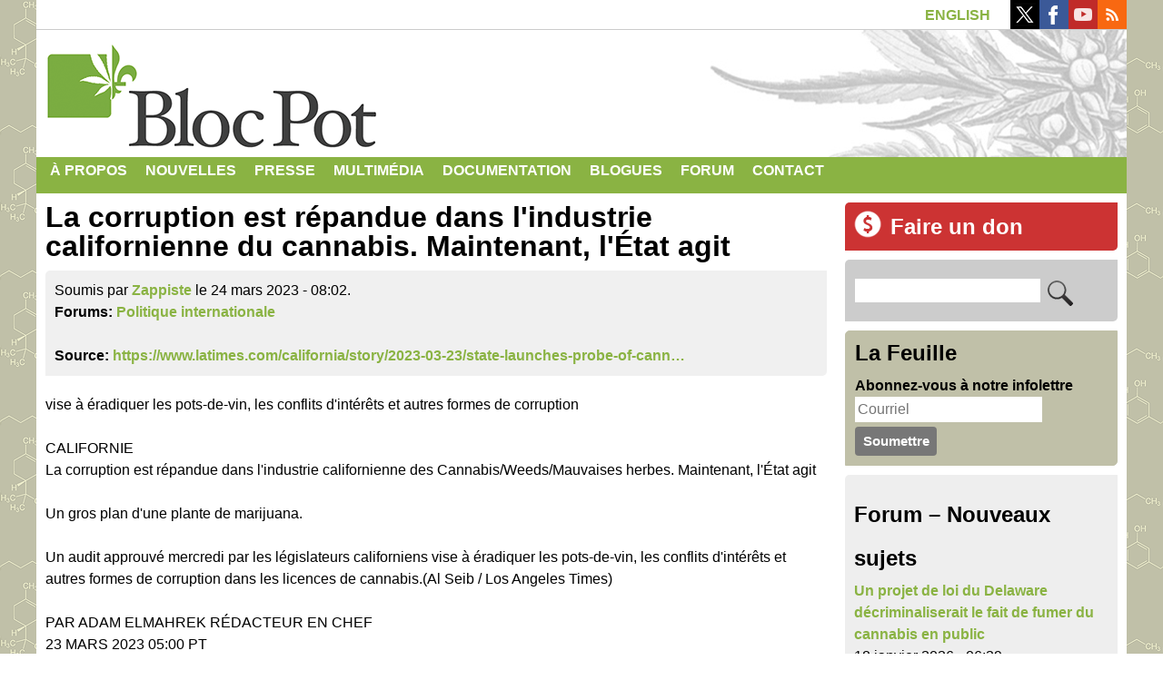

--- FILE ---
content_type: text/html; charset=utf-8
request_url: https://www.blocpot.qc.ca/fr/forum/7177
body_size: 18839
content:
<!DOCTYPE html>
<!--[if lt IE 7]><html class="lt-ie9 lt-ie8 lt-ie7" lang="fr" dir="ltr"><![endif]-->
<!--[if IE 7]><html class="lt-ie9 lt-ie8" lang="fr" dir="ltr"><![endif]-->
<!--[if IE 8]><html class="lt-ie9" lang="fr" dir="ltr"><![endif]-->
<!--[if gt IE 8]><!--><html lang="fr" dir="ltr" prefix="content: http://purl.org/rss/1.0/modules/content/ dc: http://purl.org/dc/terms/ foaf: http://xmlns.com/foaf/0.1/ rdfs: http://www.w3.org/2000/01/rdf-schema# sioc: http://rdfs.org/sioc/ns# sioct: http://rdfs.org/sioc/types# skos: http://www.w3.org/2004/02/skos/core# xsd: http://www.w3.org/2001/XMLSchema#"><!--<![endif]-->
<head>
<meta charset="utf-8" />
<script src="https://www.google.com/recaptcha/api.js?hl=fr" async="async" defer="defer"></script>
<link rel="shortcut icon" href="https://www.blocpot.qc.ca/sites/default/files/favicon.ico" type="image/vnd.microsoft.icon" />
<meta name="viewport" content="width=device-width, initial-scale=1.0, user-scalable=yes" />
<meta name="MobileOptimized" content="width" />
<meta name="HandheldFriendly" content="true" />
<meta name="apple-mobile-web-app-capable" content="yes" />
<meta name="generator" content="Drupal 7 (https://www.drupal.org)" />
<link rel="canonical" href="https://www.blocpot.qc.ca/fr/forum/7177" />
<link rel="shortlink" href="https://www.blocpot.qc.ca/fr/node/7177" />
<meta property="og:site_name" content="Bloc Pot | Légalisation du cannabis" />
<meta property="og:type" content="article" />
<meta property="og:url" content="https://www.blocpot.qc.ca/fr/forum/7177" />
<meta property="og:title" content="La corruption est répandue dans l&#039;industrie californienne du cannabis. Maintenant, l&#039;État agit" />
<meta name="twitter:card" content="summary" />
<meta name="twitter:title" content="La corruption est répandue dans l&#039;industrie californienne du" />
<meta name="dcterms.title" content="La corruption est répandue dans l&#039;industrie californienne du cannabis. Maintenant, l&#039;État agit" />
<meta name="dcterms.type" content="Text" />
<meta name="dcterms.format" content="text/html" />
<meta name="dcterms.identifier" content="https://www.blocpot.qc.ca/fr/forum/7177" />
<title>La corruption est répandue dans l'industrie californienne du cannabis. Maintenant, l'État agit | Bloc Pot | Légalisation du cannabis</title>
<!-- Google Tag Manager -->
<script>(function(w,d,s,l,i){w[l]=w[l]||[];w[l].push({'gtm.start':
new Date().getTime(),event:'gtm.js'});var f=d.getElementsByTagName(s)[0],
j=d.createElement(s),dl=l!='dataLayer'?'&l='+l:'';j.async=true;j.src=
'https://www.googletagmanager.com/gtm.js?id='+i+dl;f.parentNode.insertBefore(j,f);
})(window,document,'script','dataLayer','GTM-W9Q2H4D');</script>
<!-- End Google Tag Manager -->
<style type="text/css" media="all">
@import url("https://www.blocpot.qc.ca/modules/system/system.base.css?t726gg");
@import url("https://www.blocpot.qc.ca/modules/system/system.menus.css?t726gg");
@import url("https://www.blocpot.qc.ca/modules/system/system.messages.css?t726gg");
@import url("https://www.blocpot.qc.ca/modules/system/system.theme.css?t726gg");
</style>
<style type="text/css" media="all">
@import url("https://www.blocpot.qc.ca/modules/aggregator/aggregator.css?t726gg");
@import url("https://www.blocpot.qc.ca/modules/book/book.css?t726gg");
@import url("https://www.blocpot.qc.ca/modules/comment/comment.css?t726gg");
@import url("https://www.blocpot.qc.ca/modules/field/theme/field.css?t726gg");
@import url("https://www.blocpot.qc.ca/modules/node/node.css?t726gg");
@import url("https://www.blocpot.qc.ca/modules/search/search.css?t726gg");
@import url("https://www.blocpot.qc.ca/modules/user/user.css?t726gg");
@import url("https://www.blocpot.qc.ca/modules/forum/forum.css?t726gg");
@import url("https://www.blocpot.qc.ca/sites/all/modules/views/css/views.css?t726gg");
</style>
<style type="text/css" media="all">
@import url("https://www.blocpot.qc.ca/sites/all/modules/colorbox/styles/default/colorbox_style.css?t726gg");
@import url("https://www.blocpot.qc.ca/sites/all/modules/ctools/css/ctools.css?t726gg");
@import url("https://www.blocpot.qc.ca/modules/locale/locale.css?t726gg");
@import url("https://www.blocpot.qc.ca/modules/filter/filter.css?t726gg");
@import url("https://www.blocpot.qc.ca/sites/default/files/honeypot/honeypot.css?t726gg");
@import url("https://www.blocpot.qc.ca/sites/all/modules/widgets/widgets.css?t726gg");
@import url("https://www.blocpot.qc.ca/sites/all/libraries/superfish/css/superfish.css?t726gg");
</style>
<style type="text/css" media="screen">
@import url("https://www.blocpot.qc.ca/sites/all/themes/at_core/css/at.layout.css?t726gg");
@import url("https://www.blocpot.qc.ca/sites/all/themes/blocpot2015/css/global.base.css?t726gg");
@import url("https://www.blocpot.qc.ca/sites/all/themes/blocpot2015/css/global.styles.css?t726gg");
</style>
<style type="text/css" media="print">
@import url("https://www.blocpot.qc.ca/sites/all/themes/blocpot2015/css/print.css?t726gg");
</style>
<link type="text/css" rel="stylesheet" href="https://www.blocpot.qc.ca/sites/default/files/adaptivetheme/blocpot2015_files/blocpot2015.responsive.layout.css?t726gg" media="only screen" />
<style type="text/css" media="all">
@import url("https://www.blocpot.qc.ca/sites/default/files/adaptivetheme/blocpot2015_files/blocpot2015.menutoggle.css?t726gg");
</style>
<link type="text/css" rel="stylesheet" href="https://www.blocpot.qc.ca/sites/all/themes/blocpot2015/css/responsive.custom.css?t726gg" media="only screen" />
<link type="text/css" rel="stylesheet" href="https://www.blocpot.qc.ca/sites/all/themes/blocpot2015/css/responsive.smalltouch.portrait.css?t726gg" media="only screen and (max-width:320px)" />
<link type="text/css" rel="stylesheet" href="https://www.blocpot.qc.ca/sites/all/themes/blocpot2015/css/responsive.smalltouch.landscape.css?t726gg" media="only screen and (min-width:321px) and (max-width:580px)" />
<link type="text/css" rel="stylesheet" href="https://www.blocpot.qc.ca/sites/all/themes/blocpot2015/css/responsive.tablet.portrait.css?t726gg" media="only screen and (min-width:581px) and (max-width:768px)" />
<link type="text/css" rel="stylesheet" href="https://www.blocpot.qc.ca/sites/all/themes/blocpot2015/css/responsive.tablet.landscape.css?t726gg" media="only screen and (min-width:769px) and (max-width:1024px)" />
<link type="text/css" rel="stylesheet" href="https://www.blocpot.qc.ca/sites/all/themes/blocpot2015/css/responsive.desktop.css?t726gg" media="only screen and (min-width:1025px)" />

<!--[if lt IE 9]>
<style type="text/css" media="screen">
@import url("https://www.blocpot.qc.ca/sites/default/files/adaptivetheme/blocpot2015_files/blocpot2015.lt-ie9.layout.css?t726gg");
</style>
<![endif]-->
<script type="text/javascript" src="https://www.blocpot.qc.ca/sites/all/modules/jquery_update/replace/jquery/1.12/jquery.min.js?v=1.12.4"></script>
<script type="text/javascript" src="https://www.blocpot.qc.ca/misc/jquery-extend-3.4.0.js?v=1.12.4"></script>
<script type="text/javascript" src="https://www.blocpot.qc.ca/misc/jquery-html-prefilter-3.5.0-backport.js?v=1.12.4"></script>
<script type="text/javascript" src="https://www.blocpot.qc.ca/misc/jquery.once.js?v=1.2"></script>
<script type="text/javascript" src="https://www.blocpot.qc.ca/misc/drupal.js?t726gg"></script>
<script type="text/javascript" src="https://www.blocpot.qc.ca/sites/all/modules/jquery_update/js/jquery_browser.js?v=0.0.1"></script>
<script type="text/javascript" src="https://www.blocpot.qc.ca/sites/all/modules/jquery_update/replace/ui/external/jquery.cookie.js?v=67fb34f6a866c40d0570"></script>
<script type="text/javascript" src="https://www.blocpot.qc.ca/sites/all/modules/jquery_update/replace/jquery.form/4/jquery.form.min.js?v=4.2.1"></script>
<script type="text/javascript" src="https://www.blocpot.qc.ca/misc/form-single-submit.js?v=7.100"></script>
<script type="text/javascript" src="https://www.blocpot.qc.ca/misc/form.js?v=7.100"></script>
<script type="text/javascript" src="https://www.blocpot.qc.ca/misc/ajax.js?v=7.100"></script>
<script type="text/javascript" src="https://www.blocpot.qc.ca/sites/all/modules/jquery_update/js/jquery_update.js?v=0.0.1"></script>
<script type="text/javascript" src="https://www.blocpot.qc.ca/sites/all/modules/entityreference/js/entityreference.js?t726gg"></script>
<script type="text/javascript" src="https://www.blocpot.qc.ca/sites/default/files/languages/fr_NZzj10FhvLuohc0NFEvYmOlXcXYToIXBM6mBL5Zs9_k.js?t726gg"></script>
<script type="text/javascript" src="https://www.blocpot.qc.ca/sites/all/libraries/colorbox/jquery.colorbox-min.js?t726gg"></script>
<script type="text/javascript" src="https://www.blocpot.qc.ca/sites/all/modules/colorbox/js/colorbox.js?t726gg"></script>
<script type="text/javascript" src="https://www.blocpot.qc.ca/sites/all/modules/colorbox/styles/default/colorbox_style.js?t726gg"></script>
<script type="text/javascript" src="https://www.blocpot.qc.ca/sites/all/modules/captcha/captcha.js?t726gg"></script>
<script type="text/javascript" src="https://www.blocpot.qc.ca/sites/all/modules/views/js/base.js?t726gg"></script>
<script type="text/javascript" src="https://www.blocpot.qc.ca/sites/all/modules/field_group/field_group.js?t726gg"></script>
<script type="text/javascript" src="https://www.blocpot.qc.ca/misc/progress.js?v=7.100"></script>
<script type="text/javascript" src="https://www.blocpot.qc.ca/misc/textarea.js?v=7.100"></script>
<script type="text/javascript" src="https://www.blocpot.qc.ca/modules/filter/filter.js?t726gg"></script>
<script type="text/javascript" src="https://www.blocpot.qc.ca/sites/all/modules/views/js/ajax_view.js?t726gg"></script>
<script type="text/javascript" src="https://www.blocpot.qc.ca/sites/all/libraries/superfish/jquery.hoverIntent.minified.js?t726gg"></script>
<script type="text/javascript" src="https://www.blocpot.qc.ca/sites/all/libraries/superfish/supposition.js?t726gg"></script>
<script type="text/javascript" src="https://www.blocpot.qc.ca/sites/all/libraries/superfish/superfish.js?t726gg"></script>
<script type="text/javascript" src="https://www.blocpot.qc.ca/sites/all/libraries/superfish/supersubs.js?t726gg"></script>
<script type="text/javascript" src="https://www.blocpot.qc.ca/sites/all/modules/superfish/superfish.js?t726gg"></script>
<script type="text/javascript" src="https://www.blocpot.qc.ca/sites/all/themes/at_core/scripts/scalefix.js?t726gg"></script>
<script type="text/javascript" src="https://www.blocpot.qc.ca/sites/all/themes/at_core/scripts/outside-events.js?t726gg"></script>
<script type="text/javascript" src="https://www.blocpot.qc.ca/sites/all/themes/at_core/scripts/menu-toggle.js?t726gg"></script>
<script type="text/javascript">
<!--//--><![CDATA[//><!--
jQuery.extend(Drupal.settings, {"basePath":"\/","pathPrefix":"fr\/","setHasJsCookie":0,"ajaxPageState":{"theme":"blocpot2015","theme_token":"teBJR6Yb8QRBuiicBGmna4ElWGRHcee8RqLbgMJA5_k","jquery_version":"1.12","jquery_version_token":"WdbnkycpYVm4V14CVo50XRyUXm-QtadAl0Amr5zJiZU","js":{"sites\/all\/modules\/jquery_update\/replace\/jquery\/1.12\/jquery.min.js":1,"misc\/jquery-extend-3.4.0.js":1,"misc\/jquery-html-prefilter-3.5.0-backport.js":1,"misc\/jquery.once.js":1,"misc\/drupal.js":1,"sites\/all\/modules\/jquery_update\/js\/jquery_browser.js":1,"sites\/all\/modules\/jquery_update\/replace\/ui\/external\/jquery.cookie.js":1,"sites\/all\/modules\/jquery_update\/replace\/jquery.form\/4\/jquery.form.min.js":1,"misc\/form-single-submit.js":1,"misc\/form.js":1,"misc\/ajax.js":1,"sites\/all\/modules\/jquery_update\/js\/jquery_update.js":1,"sites\/all\/modules\/entityreference\/js\/entityreference.js":1,"public:\/\/languages\/fr_NZzj10FhvLuohc0NFEvYmOlXcXYToIXBM6mBL5Zs9_k.js":1,"sites\/all\/libraries\/colorbox\/jquery.colorbox-min.js":1,"sites\/all\/modules\/colorbox\/js\/colorbox.js":1,"sites\/all\/modules\/colorbox\/styles\/default\/colorbox_style.js":1,"sites\/all\/modules\/captcha\/captcha.js":1,"sites\/all\/modules\/views\/js\/base.js":1,"sites\/all\/modules\/field_group\/field_group.js":1,"misc\/progress.js":1,"misc\/textarea.js":1,"modules\/filter\/filter.js":1,"sites\/all\/modules\/views\/js\/ajax_view.js":1,"sites\/all\/libraries\/superfish\/jquery.hoverIntent.minified.js":1,"sites\/all\/libraries\/superfish\/supposition.js":1,"sites\/all\/libraries\/superfish\/superfish.js":1,"sites\/all\/libraries\/superfish\/supersubs.js":1,"sites\/all\/modules\/superfish\/superfish.js":1,"sites\/all\/themes\/at_core\/scripts\/scalefix.js":1,"sites\/all\/themes\/at_core\/scripts\/outside-events.js":1,"sites\/all\/themes\/at_core\/scripts\/menu-toggle.js":1},"css":{"modules\/system\/system.base.css":1,"modules\/system\/system.menus.css":1,"modules\/system\/system.messages.css":1,"modules\/system\/system.theme.css":1,"modules\/aggregator\/aggregator.css":1,"modules\/book\/book.css":1,"modules\/comment\/comment.css":1,"modules\/field\/theme\/field.css":1,"modules\/node\/node.css":1,"modules\/search\/search.css":1,"modules\/user\/user.css":1,"modules\/forum\/forum.css":1,"sites\/all\/modules\/views\/css\/views.css":1,"sites\/all\/modules\/colorbox\/styles\/default\/colorbox_style.css":1,"sites\/all\/modules\/ctools\/css\/ctools.css":1,"modules\/locale\/locale.css":1,"modules\/filter\/filter.css":1,"public:\/\/honeypot\/honeypot.css":1,"sites\/all\/modules\/widgets\/widgets.css":1,"sites\/all\/libraries\/superfish\/css\/superfish.css":1,"sites\/all\/themes\/at_core\/css\/at.layout.css":1,"sites\/all\/themes\/blocpot2015\/css\/global.base.css":1,"sites\/all\/themes\/blocpot2015\/css\/global.styles.css":1,"sites\/all\/themes\/blocpot2015\/css\/print.css":1,"public:\/\/adaptivetheme\/blocpot2015_files\/blocpot2015.responsive.layout.css":1,"public:\/\/adaptivetheme\/blocpot2015_files\/blocpot2015.menutoggle.css":1,"sites\/all\/themes\/blocpot2015\/css\/responsive.custom.css":1,"sites\/all\/themes\/blocpot2015\/css\/responsive.smalltouch.portrait.css":1,"sites\/all\/themes\/blocpot2015\/css\/responsive.smalltouch.landscape.css":1,"sites\/all\/themes\/blocpot2015\/css\/responsive.tablet.portrait.css":1,"sites\/all\/themes\/blocpot2015\/css\/responsive.tablet.landscape.css":1,"sites\/all\/themes\/blocpot2015\/css\/responsive.desktop.css":1,"public:\/\/adaptivetheme\/blocpot2015_files\/blocpot2015.lt-ie9.layout.css":1}},"colorbox":{"transition":"elastic","speed":"350","opacity":"1","slideshow":false,"slideshowAuto":true,"slideshowSpeed":"2500","slideshowStart":"start slideshow","slideshowStop":"stop slideshow","current":"{current} of {total}","previous":"\u00ab Prev","next":"Next \u00bb","close":"Close","overlayClose":true,"returnFocus":true,"maxWidth":"100%","maxHeight":"100%","initialWidth":"300","initialHeight":"100","fixed":true,"scrolling":true,"mobiledetect":true,"mobiledevicewidth":"480px","file_public_path":"\/sites\/default\/files","specificPagesDefaultValue":"admin*\nimagebrowser*\nimg_assist*\nimce*\nnode\/add\/*\nnode\/*\/edit\nprint\/*\nprintpdf\/*\nsystem\/ajax\nsystem\/ajax\/*"},"views":{"ajax_path":"\/fr\/views\/ajax","ajaxViews":{"views_dom_id:41f3562ef34d9bfc297a4148e29d8197":{"view_name":"forum","view_display_id":"block","view_args":"","view_path":"node\/6661","view_base_path":"forum","view_dom_id":"41f3562ef34d9bfc297a4148e29d8197","pager_element":0},"views_dom_id:95c6ef3cdfdab6d7e6b24db258a6d6f5":{"view_name":"comments_recent","view_display_id":"block_1","view_args":"","view_path":"node\/6202","view_base_path":null,"view_dom_id":"95c6ef3cdfdab6d7e6b24db258a6d6f5","pager_element":0}}},"urlIsAjaxTrusted":{"\/fr\/views\/ajax":true,"\/fr\/search\/node":true,"\/fr\/comment\/reply\/7177":true,"\/fr\/forum\/7177":true},"superfish":{"1":{"id":"1","sf":{"animation":{"opacity":"show","height":"show"},"speed":"\u0027fast\u0027","autoArrows":false,"dropShadows":false,"disableHI":false},"plugins":{"supposition":true,"bgiframe":false,"supersubs":{"minWidth":"12","maxWidth":"30","extraWidth":1}}}},"field_group":{"div":"full","html-element":"full"},"adaptivetheme":{"blocpot2015":{"layout_settings":{"bigscreen":"two-sidebars-right","tablet_landscape":"two-sidebars-right","tablet_portrait":"one-col-stack","smalltouch_landscape":"one-col-stack","smalltouch_portrait":"one-col-stack"},"media_query_settings":{"bigscreen":"only screen and (min-width:1025px)","tablet_landscape":"only screen and (min-width:769px) and (max-width:1024px)","tablet_portrait":"only screen and (min-width:581px) and (max-width:768px)","smalltouch_landscape":"only screen and (min-width:321px) and (max-width:580px)","smalltouch_portrait":"only screen and (max-width:320px)"},"menu_toggle_settings":{"menu_toggle_tablet_portrait":"false","menu_toggle_tablet_landscape":"false"}}}});
//--><!]]>
</script>
<!-- Global site tag (gtag.js) - Google Analytics -->
<script async src="https://www.googletagmanager.com/gtag/js?id=G-1TCZN434LH"></script>
<script>
  window.dataLayer = window.dataLayer || [];
  function gtag(){dataLayer.push(arguments);}
  gtag('js', new Date());

  gtag('config', 'G-1TCZN434LH');
</script>
<!--[if lt IE 9]>
<script src="https://www.blocpot.qc.ca/sites/all/themes/at_core/scripts/html5.js?t726gg"></script>
<![endif]-->
</head>
<body class="html not-front not-logged-in one-sidebar sidebar-first page-node page-node- page-node-7177 node-type-forum i18n-fr atr-7.x-3.x atv-7.x-3.2">
<!-- Google Tag Manager (noscript) -->
<noscript><iframe src="https://www.googletagmanager.com/ns.html?id=GTM-W9Q2H4D"
height="0" width="0" style="display:none;visibility:hidden"></iframe></noscript>
<!-- End Google Tag Manager (noscript) -->
  <div id="skip-link" class="nocontent">
    <a href="#main-content" class="element-invisible element-focusable">Aller au contenu principal</a>
  </div>
    <div id="page-wrapper">
  <div id="page" class="container page at-mt">

    <!-- !Leaderboard Region -->
    <div class="region region-leaderboard"><div class="region-inner clearfix"><div id="block-locale-language-content" class="block block-locale no-title odd first block-count-1 block-region-leaderboard block-language-content"  role="complementary"><div class="block-inner clearfix">  
  
  <div class="block-content content"><ul class="language-switcher-locale-url"><li class="fr first active"><a href="/fr/forum/7177" class="language-link active" xml:lang="fr">Français</a></li><li class="en last"><a href="/en/node/7177" class="language-link" xml:lang="en">English</a></li></ul></div>
  </div></div><div id="block-widgets-s-socialmedia-profile-buttons" class="block block-widgets no-title even last block-count-2 block-region-leaderboard block-s-socialmedia-profile-buttons" ><div class="block-inner clearfix">  
  
  <div class="block-content content"><div id="widgets-element-socialmedia_profile-buttons" class="widgets widgets-set widgets-set-horizontal widgets-style-horizontal"><div id="widgets-element-socialmedia_socialmedia-twitter-profile-button" class="widgets widgets-element widgets-element-horizontal widgets-style-horizontal"><a href="//twitter.com/blocpot" title="Suivez blocpot sur Twitter " target="_blank"><img src="/sites/all/modules/socialmedia/icons/arbent/clean/32x32/twitter.png" alt="Twitter icon" ></a></div><div id="widgets-element-socialmedia_socialmedia-facebook-profile-button" class="widgets widgets-element widgets-element-horizontal widgets-style-horizontal"><a href="http://www.facebook.com/partiblocpot" title="Suivez Bloc Pot sur Facebook " target="_blank"><img src="/sites/all/modules/socialmedia/icons/arbent/clean/32x32/facebook.png" alt="Facebook icon"></a></div><div id="widgets-element-socialmedia_socialmedia-youtube-profile-button" class="widgets widgets-element widgets-element-horizontal widgets-style-horizontal"><a href="http://www.youtube.com/user/tvblocpot" title="Suivez Bloc Pot sur YouTube" target="_blank"><img src="/sites/all/modules/socialmedia/icons/arbent/clean/32x32/youtube.png" alt="YouTube icon" ></a></div><div id="widgets-element-socialmedia_socialmedia-rss-feed-button" class="widgets widgets-element widgets-element-horizontal widgets-style-horizontal"><a href="https://blocpot.qc.ca/node/feed" title="Abonnez-vous au  par RSS " target="_blank"><img src="/sites/all/modules/socialmedia/icons/arbent/clean/32x32/rss.png" alt="RSS icon" ></a></div><div class="widgets-clear"></div></div></div>
  </div></div></div></div>
    <header id="header" class="clearfix" role="banner">

              <!-- !Branding -->
        <div id="branding" class="branding-elements clearfix">

          
                      <!-- !Site name and Slogan -->
            <div class="h-group" id="name-and-slogan">

                              <h1 id="site-name"><a href="/fr" title="Page d&#039;accueil">Bloc Pot | Légalisation du cannabis</a></h1>
              
              
            </div>
          
        </div>
      
      <!-- !Header Region -->
      
    </header>

    <!-- !Navigation -->
    <div id="menu-bar" class="nav clearfix"><nav id="block-superfish-1" class="block block-superfish menu-wrapper menu-bar-wrapper clearfix at-menu-toggle odd first last block-count-3 block-region-menu-bar block-1" >  
      <h2 class="element-invisible block-title">☰</h2>
  
  <ul id="superfish-1" class="menu sf-menu sf-main-menu sf-horizontal sf-style-none sf-total-items-8 sf-parent-items-5 sf-single-items-3"><li id="menu-82-1" class="first odd sf-item-1 sf-depth-1 sf-total-children-6 sf-parent-children-0 sf-single-children-6 menuparent"><a href="/fr/propos-du-bloc-pot" title="Tout ce que vous avez toujours voulu savoir au sujet du Bloc Pot." class="sf-depth-1 menuparent">À propos</a><ul><li id="menu-83-1" class="first odd sf-item-1 sf-depth-2 sf-no-children"><a href="/fr/programme-officiel" title="Programme officiel version 2.0" class="sf-depth-2">Programme</a></li><li id="menu-8404-1" class="middle even sf-item-2 sf-depth-2 sf-no-children"><a href="/fr/adhesion" title="Devenez membre du Bloc Pot" class="sf-depth-2">Adhésion</a></li><li id="menu-10641-1" class="middle odd sf-item-3 sf-depth-2 sf-no-children"><a href="/fr/candidatures" title="Candidatures" class="sf-depth-2">Candidatures</a></li><li id="menu-85-1" class="middle even sf-item-4 sf-depth-2 sf-no-children"><a href="/fr/elections" title="Ressources pour ceux et celles désirant porter leur candidature ou s&#039;impliquer dans le processus électoral" class="sf-depth-2">Élections</a></li><li id="menu-10523-1" class="middle odd sf-item-5 sf-depth-2 sf-no-children"><a href="/fr/contribution" title="Contribuez au Bloc Pot en faisant un don par carte de crédit ou en argent comptant" class="sf-depth-2">Faire un don</a></li><li id="menu-10495-1" class="last even sf-item-6 sf-depth-2 sf-no-children"><a href="/fr/propos-du-bloc-pot" title="Foire aux questions" class="sf-depth-2">FAQ</a></li></ul></li><li id="menu-2164-1" class="middle even sf-item-2 sf-depth-1"><a href="/fr/nouvelles" title="Nouvelles" class="sf-depth-1">Nouvelles</a></li><li id="menu-10452-1" class="middle odd sf-item-3 sf-depth-1 sf-total-children-4 sf-parent-children-0 sf-single-children-4 menuparent"><a href="/fr/communiques" title="Communiqués et revue de presse" class="sf-depth-1 menuparent">Presse</a><ul><li id="menu-10453-1" class="first odd sf-item-1 sf-depth-2 sf-no-children"><a href="/fr/communiques" title="Communiqués de presse" class="sf-depth-2">Communiqués</a></li><li id="menu-10454-1" class="middle even sf-item-2 sf-depth-2 sf-no-children"><a href="/fr/revue-de-presse" title="Revue de presse" class="sf-depth-2">Revue de presse</a></li><li id="menu-10624-1" class="middle odd sf-item-3 sf-depth-2 sf-no-children"><a href="/fr/infolettre" title="Infolettre" class="sf-depth-2">Infolettre</a></li><li id="menu-10533-1" class="last even sf-item-4 sf-depth-2 sf-no-children"><a href="/fr/telecharger-le-logo" title="Téléchargez notre logo pour créer vos propres affiches et documents" class="sf-depth-2">Logo</a></li></ul></li><li id="menu-5825-1" class="middle even sf-item-4 sf-depth-1 sf-total-children-4 sf-parent-children-0 sf-single-children-4 menuparent"><a href="/fr" title="Photos, vidéos et extraits sonores" class="sf-depth-1 menuparent">Multimédia</a><ul><li id="menu-11202-1" class="first odd sf-item-1 sf-depth-2 sf-no-children"><a href="/fr/audio" title="Entrevues radiophoniques et autres extraits sonores" class="sf-depth-2">Audio</a></li><li id="menu-10524-1" class="middle even sf-item-2 sf-depth-2 sf-no-children"><a href="/fr/video" title="Vidéos officielles du Bloc Pot" class="sf-depth-2">Vidéos officielles</a></li><li id="menu-10534-1" class="middle odd sf-item-3 sf-depth-2 sf-no-children"><a href="/fr/video/contributeurs" title="Vidéos soumises par nos blogueurs et contributeurs" class="sf-depth-2">Vidéos des contributeurs</a></li><li id="menu-5828-1" class="last even sf-item-4 sf-depth-2 sf-no-children"><a href="/fr/intervention-canadienne-en-afghanistan" title="Intervention canadienne en Afghanistan" class="sf-depth-2">Afghanistan</a></li></ul></li><li id="menu-1779-1" class="middle odd sf-item-5 sf-depth-1 sf-total-children-16 sf-parent-children-0 sf-single-children-16 menuparent"><a href="/fr/documentation" title="Articles de fond, rapports et ouvrages ayant trait au cannabis." class="sf-depth-1 menuparent">Documentation</a><ul><li id="menu-10496-1" class="first odd sf-item-1 sf-depth-2 sf-no-children"><a href="/fr/argumentaire-antiprohibitionniste" title="Argumentaire en faveur de la légalisation" class="sf-depth-2">Argumentaire antiprohibitionniste</a></li><li id="menu-10497-1" class="middle even sf-item-2 sf-depth-2 sf-no-children"><a href="/fr/batir-un-rapport-de-force-face-a-la-police" title="Bâtir un rapport de force face à la police" class="sf-depth-2">Bâtir un rapport de force face à la police</a></li><li id="menu-10522-1" class="middle odd sf-item-3 sf-depth-2 sf-no-children"><a href="/fr/dossiers-speciaux-du-voir-sur-la-legalisation-du-cannabis" title="Dossiers spéciaux du Voir sur la légalisation parus en 2002 et 2016" class="sf-depth-2">Dossiers spéciaux du Voir sur la légalisation</a></li><li id="menu-10509-1" class="middle even sf-item-4 sf-depth-2 sf-no-children"><a href="/fr/consommation-responsable" title="Guide de consommation responsable" class="sf-depth-2">Guide de consommation responsable</a></li><li id="menu-10511-1" class="middle odd sf-item-5 sf-depth-2 sf-no-children"><a href="/fr/histoire-du-cannabis" title="Histoire du cannabis" class="sf-depth-2">Histoire du cannabis</a></li><li id="menu-10499-1" class="middle even sf-item-6 sf-depth-2 sf-no-children"><a href="/fr/histoire-du-chanvre-et-de-la-prohibition-au-canada" title="Histoire du chanvre et de la prohibition au Canada" class="sf-depth-2">Histoire du chanvre et de la prohibition au Canada</a></li><li id="menu-10510-1" class="middle odd sf-item-7 sf-depth-2 sf-no-children"><a href="/fr/intervention-canadienne-en-afghanistan" title="Intervention canadienne en Afghanistan" class="sf-depth-2">Intervention canadienne en Afghanistan</a></li><li id="menu-10512-1" class="middle even sf-item-8 sf-depth-2 sf-no-children"><a href="/fr/la-force-du-mouvement-prohibitionniste" title="La force du mouvement prohibitionniste" class="sf-depth-2">La force du mouvement prohibitionniste</a></li><li id="menu-10656-1" class="middle odd sf-item-9 sf-depth-2 sf-no-children"><a href="http://blocpot.qc.ca/fr/la-legalisation-un-recit-prohibitionniste" title="Ce dossier regroupe le contenu qui concerne notre critique des modèles de légalisation, qui sont tous pour le moment des politiques néo-prohibitionnistes. En d&#039;autres mots, la légalisation cache l&#039;avènement d&#039;une nouvelle prohibition. Toujours rester critique devant les projets de légalisation car ils sont souvent menés par des organisations qui ont voté et maintenu la prohibition." class="sf-depth-2">La légalisation : un récit prohibitionniste</a></li><li id="menu-10500-1" class="middle even sf-item-10 sf-depth-2 sf-no-children"><a href="/fr/le-regime-international-de-controle-des-drogues" title="Le régime international de contrôle des drogues" class="sf-depth-2">Le régime international de contrôle des drogues</a></li><li id="menu-10508-1" class="middle odd sf-item-11 sf-depth-2 sf-no-children"><a href="/fr/faussedecriminalisation" title="Les illusions du Projet de loi C-17" class="sf-depth-2">Les illusions du Projet de loi C-17</a></li><li id="menu-10501-1" class="middle even sf-item-12 sf-depth-2 sf-no-children"><a href="/fr/mama-coca" title="Mama Coca" class="sf-depth-2">Mama Coca</a></li><li id="menu-10506-1" class="middle odd sf-item-13 sf-depth-2 sf-no-children"><a href="/fr/de-la-repression-a-la-compassion" title="Manifeste du collectif ÉDAM sur le Club Compassion de Montréal" class="sf-depth-2">Manifeste : De la répression à la compassion</a></li><li id="menu-10507-1" class="middle even sf-item-14 sf-depth-2 sf-no-children"><a href="/fr/marijuana-mythes-et-realites" title="Marijuana, mythes et réalités – Une revue des données scientifiques" class="sf-depth-2">Marijuana, mythes et réalités</a></li><li id="menu-10502-1" class="middle odd sf-item-15 sf-depth-2 sf-no-children"><a href="/fr/pot-et-propagande" title="Pot et propagande –  Un dossier spécial du journal Le Couac" class="sf-depth-2">Pot et propagande</a></li><li id="menu-10503-1" class="last even sf-item-16 sf-depth-2 sf-no-children"><a href="/fr/rapports-publics-et-commissions-denquete" title="Rapports publics et commissions d&#039;enquête" class="sf-depth-2">Rapports publics et commissions d&#039;enquête</a></li></ul></li><li id="menu-10621-1" class="middle even sf-item-6 sf-depth-1 sf-no-children"><a href="/fr/blogues" title="Billets de blogue de nos collaborateurs" class="sf-depth-1">Blogues</a></li><li id="menu-34-1" class="middle odd sf-item-7 sf-depth-1 sf-no-children"><a href="/fr/forum" title="Forum de discussion" class="sf-depth-1">Forum</a></li><li id="menu-50-1" class="last even sf-item-8 sf-depth-1 sf-no-children"><a href="/fr/contact" title="Contact" class="sf-depth-1">Contact</a></li></ul>
  </nav></div>        
    <!-- !Messages and Help -->
        
    <div id="columns" class="columns clearfix">
      <main id="content-column" class="content-column" role="main">
        <div class="content-inner">

          <!-- !Highlighted region -->
          
          <section id="main-content">

            
            <!-- !Main Content Header -->
                          <header id="main-content-header" class="clearfix">

                
              </header>
            
            <!-- !Main Content -->
                          <div id="content" class="region">
                <div id="block-system-main" class="block block-system no-title odd first last block-count-4 block-region-content block-main" >  
  
  <div  about="/fr/forum/7177" typeof="sioc:Post sioct:BoardPost" role="article" class="ds-1col node node-forum article odd node-lang-fr node-full view-mode-full clearfix">

  
  <div class="field field-name-title field-type-ds field-label-hidden view-mode-full"><div class="field-items"><div class="field-item even" property="dc:title"><h1 class="node-title">La corruption est répandue dans l&#039;industrie californienne du cannabis. Maintenant, l&#039;État agit</h1></div></div></div><div class="group-meta"><div class="field field-name-submitted-by field-type-ds field-label-hidden view-mode-full"><div class="field-items"><div class="field-item even">Soumis par <a href="/fr/membres/zappiste" title="Voir le profil utilisateur." class="username" xml:lang="" about="/fr/membres/zappiste" typeof="sioc:UserAccount" property="foaf:name" datatype="">Zappiste</a> le 24 mars 2023 - 08:02.</div></div></div><section class="field field-name-taxonomy-forums field-type-taxonomy-term-reference field-label-inline clearfix view-mode-full"><h2 class="field-label">Forums:&nbsp;</h2><ul class="field-items"><li class="field-item even" rel="sioc:has_container"><a href="/fr/politique-internationale" typeof="sioc:Container sioc:Forum" property="rdfs:label skos:prefLabel" datatype="">Politique internationale</a></li></ul></section><section class="field field-name-field-url field-type-link-field field-label-inline clearfix view-mode-full"><h2 class="field-label">Source:&nbsp;</h2><div class="field-items"><div class="field-item even"><a href="https://www.latimes.com/california/story/2023-03-23/state-launches-probe-of-cannabis-licensing-to-clean-house-of-corruption" target="_blank" rel="nofollow">https://www.latimes.com/california/story/2023-03-23/state-launches-probe-of-cann…</a></div></div></section></div><div class="field field-name-body field-type-text-with-summary field-label-hidden view-mode-full"><div class="field-items"><div class="field-item even" property="content:encoded"><p>vise à éradiquer les pots-de-vin, les conflits d'intérêts et autres formes de corruption</p>
<p>CALIFORNIE<br />
La corruption est répandue dans l'industrie californienne des Cannabis/Weeds/Mauvaises herbes. Maintenant, l'État agit</p>
<p>Un gros plan d'une plante de marijuana.</p>
<p>Un audit approuvé mercredi par les législateurs californiens vise à éradiquer les pots-de-vin, les conflits d'intérêts et autres formes de corruption dans les licences de cannabis.(Al Seib / Los Angeles Times)</p>
<p>PAR ADAM ELMAHREK RÉDACTEUR EN CHEF<br />
23 MARS 2023 05:00 PT<br />
Facebook<br />
Twitter<br />
Afficher plus d'options de partage</p>
<p>La corruption dans l'industrie du cannabis en Californie est devenue généralisée et effrontée.</p>
<p>Il y a eu des systèmes de paiement au jeu, y compris une demande d'argent dans un sac en papier brun pour une licence de pot, des menaces de violence contre les autorités locales et des membres du conseil municipal acceptant de l'argent des entreprises de cannabis alors même qu'ils les réglementaient.</p>
<p>Ces problèmes et bien d'autres ont été découverts par une vaste enquête du Times l'année dernière.<br />
<a href="https://www.latimes.com/california/story/2022-09-15/cannabis-corruption-threats-secret-financial-deals-politicians">https://www.latimes.com/california/story/2022-09-15/cannabis-corruption-...</a></p>
<p>Aujourd'hui, les responsables de l'État lancent un audit visant à réduire la corruption, les conflits d'intérêts et autres méfaits.</p>
<p>L'enquête, demandée par le membre de l'Assemblée Reggie Jones-Sawyer (D-Los Angeles) et autorisée mercredi par le Comité d'audit législatif conjoint de l'État, intervient plus de six ans après que les électeurs californiens ont approuvé la proposition 64, la mesure de vote qui a légalisé le cannabis récréatif et déclenché une vague de corruption qui a affligé les gouvernements locaux des enclaves rurales du nord de la Californie et des villes comme Calexico près de la frontière mexicaine.</p>
<p>Une illustration représente une scène à l'intérieur d'une opération de croissance où une mystérieuse enveloppe est échangée par deux personnes.<br />
CALIFORNIE</p>
<p>« 250 000 $ en espèces dans un sac en papier brun. » Comment l'herbe légale a déclenché la corruption en Californie<br />
15 septembre 2022<br />
<a href="https://www.latimes.com/california/story/2022-09-15/cannabis-corruption-threats-secret-financial-deals-politicians">https://www.latimes.com/california/story/2022-09-15/cannabis-corruption-...</a></p>
<p>D'autres législateurs de l'État ont proposé des audiences et des réformes à la suite de la série d'enquêtes "Legal Weed, Broken Promises" du Times, qui a également mis en lumière les échecs des fonctionnaires à éradiquer le marché illégal du cannabis et à protéger les travailleurs qui peinent et meurent dans les fermes.</p>
<p>Les auditeurs de l'État prévoient d'identifier six juridictions avec des entreprises de cannabis agréées et d'examiner les critères utilisés pour approuver les permis, en examinant les gouvernements locaux qui ont été secoués par des allégations de corruption et d'autres qui semblent avoir moins de problèmes de ce type.</p>
<p>Ils rechercheront des modèles dans les règles d'octroi de licences qui indiquent si certaines pratiques sont "plus sensibles à la fraude et aux abus", a déclaré mercredi le vérificateur d'État Grant Parks aux législateurs. Ils examineront également un "assez bon échantillon" de permis de cannabis pour vérifier si les autorités locales ont suivi les règles qu'ils avaient établies, a-t-il déclaré.</p>
<p>Les résultats pourraient constituer la base d'une législation et de nouvelles réglementations régissant les licences, a déclaré Parks.</p>
<p>Des plants de cannabis cultivés illégalement soufflent dans le vent<br />
CALIFORNIE</p>
<p>Legal Weed, Broken Promises: Une série du Times sur les retombées du cannabis légal en Californie<br />
23 mars 2023<br />
<a href="https://www.latimes.com/california/story/2022-09-08/a-series-on-the-fallout-of-legal-weed-in-california">https://www.latimes.com/california/story/2022-09-08/a-series-on-the-fall...</a></p>
<p>Dans une interview, Jones-Sawyer a salué l'action comme une étape vers la réforme.</p>
<p>« Si nous ne nettoyons pas la maison, personne d'autre ne le fera. Je pense que cela prouvera au public que nous prenons la corruption très au sérieux », a déclaré Jones-Sawyer, qui s'est déclaré le « flic du cannabis » de l'État après la publication des enquêtes du Times.</p>
<p>La proposition 64 a laissé les licences commerciales ultimes entre les mains des villes et des comtés. Des élus locaux à temps partiel, souvent mal rémunérés, sont devenus les gardiens de décisions valant potentiellement des millions de dollars pour les propriétaires d'entreprises sur le marché hyper-concurrentiel du cannabis.</p>
<p>Le double système de licences étatiques et locales de l'État est largement accusé d'avoir créé un terrain fertile pour la corruption. L'enquête du Times a révélé une éventuelle demande de pot-de-vin à six chiffres par l'ancien maire de Baldwin Park – corroborée plus tard par un accord de plaidoyer fédéral – et d'autres conflits d'intérêts potentiels autour de l'État.</p>
<p>Lors de l'audience de mercredi, Amy Jenkins, représentant la California Cannabis Industry Assn., a blâmé les réglementations locales pour le problème de corruption, arguant que des mesures telles que les plafonds de licences permettaient aux dirigeants municipaux de choisir les gagnants et les perdants sur le marché et d'ouvrir des opportunités de gains.</p>
<p>COVELO, CA - 30 juillet 2022 - Sabrina, une travailleuse du cannabis, est assise à l'extérieur le samedi 30 juillet 2022 à Covelo, CA.  (Brian van der Brug / Los Angeles Times)<br />
CALIFORNIE</p>
<p>Les législateurs veulent une enquête, des audiences sur le « Wild West » du cannabis californien et le travail agricole<br />
29 janvier 2023<br />
<a href="https://www.latimes.com/california/story/2023-01-29/lawmakers-want-investigation-hearings-into-the-wild-wild-west-of-california-cannabis-and-farm-work">https://www.latimes.com/california/story/2023-01-29/lawmakers-want-inves...</a></p>
<p>Moins de la moitié des villes et des comtés de Californie autorisent certains types d'entreprises de cannabis - vente au détail, culture, fabrication ou autres types de licences - à opérer à l'intérieur de leurs frontières. L'audit, a déclaré Jenkins, pourrait conduire à des réglementations locales plus «libérales» qui réduisent les opportunités de gains et permettent à davantage d'entreprises de cannabis d'ouvrir.</p>
<p>"Le cannabis légal a échoué et continuera d'échouer jusqu'à ce que nous soyons en mesure d'intégrer pleinement le cannabis dans notre économie", a-t-elle déclaré.</p>
<p>Le membre de l'Assemblée Jim Patterson (R-Fresno) a convenu qu'il y avait un «courant sous-jacent d'inconduite» dans l'octroi de licences de cannabis. Il a suggéré que sa propre communauté soit parmi celles examinées pour déterminer quelles pratiques sont les moins susceptibles de conduire à la corruption.</p>
<p>« Fresno est maintenant la cinquième plus grande ville de l'État de Californie, c'est la capitale d'une région importante de l'État. Pour ce que ça vaut, je pense que la région de Fresno devrait être considérée comme faisant partie de cela », a déclaré Patterson.</p>
<p>Les précédentes tentatives de Jones-Sawyer d'enquêter sur la corruption dans l'industrie des mauvaises herbes avaient été contrecarrées, les lobbyistes des communautés locales s'opposant à de telles propositions, les qualifiant de politiquement motivées, a-t-il déclaré.</p>
<p>Mais avec la série du Times sur les échecs de la proposition 64, un nouveau président de comité et la latitude de choisir les villes à cibler, Jones-Sawyer a déclaré qu'il était enfin en mesure de rassembler suffisamment de soutien pour faire approuver l'audit.</p>
<p>Personne lors de l'audience de mercredi ne s'est opposé au plan.</p>
<p>"En partant, j'ai dû me battre juste pour le faire entendre jusqu'à ce qu'il s'agisse maintenant d'une décision unanime, je pense que les gens comprennent maintenant à quel point il est important de dénicher la corruption, même s'il ne s'agit que d'un élu", a-t-il déclaré.</p>
</div></div></div><div class="group-commentaires field-group-fieldset" id="commentaires"><h2><span>Commentaires</span></h2><section id="comments" class="comment-wrapper">

  
  <a id="comment-19231"></a>
<article class="comment comment-by-node-author odd first last clearfix" about="/fr/comment/19231#comment-19231" typeof="sioc:Post sioct:Comment">
  
      <header class="comment-header">
              <h3 property="dc:title" datatype="" class="comment-title"><a href="/fr/comment/19231#comment-19231" rel="bookmark">Éradiquer la corruption ! Justice Égale Pour Tous ! = Utopie !</a></h3>
                </header>
  
      <footer class="submitted">
            <p class="author-datetime"><span property="dc:date dc:created" content="2023-03-24T09:13:48-03:00" datatype="xsd:dateTime" rel="sioc:has_creator">Soumis par <a href="/fr/membres/zappiste" title="Voir le profil utilisateur." class="username" xml:lang="" about="/fr/membres/zappiste" typeof="sioc:UserAccount" property="foaf:name" datatype="">Zappiste</a> le <time datetime="2023-03-24T09:13:48Z"><span class="date-time">24 mars 2023 - 09:13</span></time></span></p>
    </footer>
  
  <div class="comment-content">
    <span rel="sioc:reply_of" resource="/fr/forum/7177" class="rdf-meta element-hidden"></span><div class="field field-name-comment-body field-type-text-long field-label-hidden view-mode-full"><div class="field-items"><div class="field-item even" property="content:encoded"><p>Éradiquer la corruption les pot$-de-vin = Utopie !</p>
<p>Ce serait éradiquer le capitalisme </p>
<p>Éradiquer les pots-de-vin, les conflits d'intérêts et autres formes de corruption !<br />
Ce serait interdire le capitalisme pour les dealmaker$ licites ou non.</p>
<p>Rappelons qu'aucun marché illicite d'objets, produits et d'humains n'a été éliminé !<br />
Même pour les produits légaux des drogues mortelles cancérigènes addictives.</p>
<p>Par contre réduire les profits et la mise en contact avec les organisations criminelles est possible !</p>
<p>Des Provinces et Territoires du Canada qui ont choisi la légalisation canadienne, l'Harmonisation<br />
imposée par Justin Trudeau en 2018 avec l'assentiment Royal ont réussi à récupérer<br />
67% du marché illicite des adultes légaux de 18-19 ans en 4 ans d'Harmonisation sans discrimination.</p>
<p>Ils ont cessé de criminaliser discriminer envers les personnes, dont nous avons fait des criminels à cause du cannabis, mais qui autrement sont des citoyens productifs et respectueux des lois.</p>
<p>C'est le Pays qui a légalisé ! Et non des États sans l'assentiment Fédéral !</p>
<p>La majorité de ces Provinces et Territoires on utilisé leur droit à l'autonomie, et choisi l'Harmonisation !<br />
La culture perso, le cannatourisme, des endroits de consommation et lors d'évènements, la vente par le privé, etc.</p>
<p>Au Québec caquiste "Anti Justice Égale Pour Tous le peuple du Québec"<br />
qui ne respecte pas plus les adultes légaux de 18 ans, les aînés, les enfants épileptiques,<br />
qu'une minute de silence pour le Drame d'Amqui !</p>
<p>Pendant la minute de silence (60 secondes) devant le ministre Dubé<br />
Simon Jolin-Barrette (criss de poteux adultes 18-21 ans)<br />
et  Geneviève Guilbault (Antigone(gun) crisse de péquiss) n'ont pas pu se retenir.<br />
Probablement qu'ils ont reçu une alerte sur le prix des couches.</p>
<p>Faire des enfants même pour des élus n'a rien d'extraordinaire n'est pas un miracle<br />
n'exige pas de permis ni de test psychologiques.</p>
<p>Faire des criminels de ses enfants, jeunes de moins de 21 ans<br />
et préférer les mettre en contact avec les organisations criminelles<br />
pour les éloigner du cannabis non mortel est une preuve d'incompétence en dressage.</p>
<p>Mon conseil pour les cannaphobes qui ne peuvent s'empêcher de caqueter une minute<br />
Jolin Barrette et Guilbault pro alcool un dépresseur mortel cancérigène addictif<br />
légal pour les enfants de 6-12 ans et moins<br />
et pro tabac mortel cancérigène addictif<br />
qui nous coute 3,8 MILLIARDS $ et 13,000 morts annuelles pour 13% de fumeurs<br />
qui ont laissé, laissent toujours, ces industries protégées incitées tuer plus de 65,000 Québécois depuis 2018.<br />
En plus des dizaines de milliers d'hospitalisations.<br />
Et de sa complicité au financement du marché illicite à coup de 20 millions $ trimestre non taxés.</p>
<p><a href="https://youtu.be/xkIq7lEw4KI?t=235">https://youtu.be/xkIq7lEw4KI?t=235</a></p>
<p>La matrice de concentration permet d’identifier globalement le type de marché fournisseurs en fonction<br />
du nombre de fournisseurs capables d’offrir le bien ou service correspondant, et du nombre d’acheteurs actifs :</p>
<p>le marché concurrentiel :<br />
marché avec un grand nombre de fournisseurs et d’acheteurs permettant des transactions fluides et libres ;</p>
<p>le monopole : marché sur lequel un seul fournisseur est présent,<br />
pour le produit et la zone géographique concernée ;</p>
<p>l’oligopole : marché sur lequel un nombre limité de fournisseurs coexistent ;</p>
<p>le monopsone : marché sur lequel un seul acheteur est présent ;</p>
<p>l’oligopsone : marché sur lequel un nombre limité d’acheteurs existent<br />
ou qui est dominé par deux ou trois acheteurs.</p>
</div></div></div>  </div>

  
      <nav class="clearfix"><ul class="links inline"><li class="comment-reply first last"><a href="/fr/comment/reply/7177/19231">répondre</a></li></ul></nav>
  
  </article>
<h2 class="element-invisible">Pages</h2><div class="item-list item-list-pager"><ul class="pager"><li class="pager-current odd first">1</li><li class="pager-item even"><a title="Aller à la page 2" href="/fr/forum/7177?page=1">2</a></li><li class="pager-item odd"><a title="Aller à la page 3" href="/fr/forum/7177?page=2">3</a></li><li class="pager-item even"><a title="Aller à la page 4" href="/fr/forum/7177?page=3">4</a></li><li class="pager-item odd"><a title="Aller à la page 5" href="/fr/forum/7177?page=4">5</a></li><li class="pager-item even"><a title="Aller à la page 6" href="/fr/forum/7177?page=5">6</a></li><li class="pager-item odd"><a title="Aller à la page 7" href="/fr/forum/7177?page=6">7</a></li><li class="pager-item even"><a title="Aller à la page 8" href="/fr/forum/7177?page=7">8</a></li><li class="pager-item odd"><a title="Aller à la page 9" href="/fr/forum/7177?page=8">9</a></li><li class="pager-ellipsis even">…</li><li class="pager-next odd"><a title="Aller à la page suivante" href="/fr/forum/7177?page=1">suivant ›</a></li><li class="pager-last even last"><a title="Aller à la dernière page" href="/fr/forum/7177?page=1249">dernier »</a></li></ul></div>
      <h2 class="comment-title title comment-form">Ajouter un commentaire</h2>
    <form class="comment-form" action="/fr/comment/reply/7177" method="post" id="comment-form" accept-charset="UTF-8"><div><div class="form-item form-type-textfield form-item-name">
  <label for="edit-name">Votre nom </label>
 <input type="text" id="edit-name" name="name" value="" size="30" maxlength="60" class="form-text" />
</div>
<div class="form-item form-type-textfield form-item-subject">
  <label for="edit-subject">Objet </label>
 <input type="text" id="edit-subject" name="subject" value="" size="60" maxlength="64" class="form-text" />
</div>
<div class="field-type-text-long field-name-comment-body field-widget-text-textarea form-wrapper" id="edit-comment-body"><div id="comment-body-add-more-wrapper"><div class="text-format-wrapper"><div class="form-item form-type-textarea form-item-comment-body-und-0-value">
  <label for="edit-comment-body-und-0-value">Commentaire <span class="form-required" title="Ce champ est requis.">*</span></label>
 <div class="form-textarea-wrapper resizable"><textarea class="text-full form-textarea required" id="edit-comment-body-und-0-value" name="comment_body[und][0][value]" cols="60" rows="5"></textarea></div>
</div>
<fieldset class="filter-wrapper form-wrapper" id="edit-comment-body-und-0-format"><div class="fieldset-wrapper"><div class="filter-help form-wrapper" id="edit-comment-body-und-0-format-help"><p><a href="/fr/filter/tips" target="_blank">Plus d&#039;information sur les formats de texte</a></p></div><div class="filter-guidelines form-wrapper" id="edit-comment-body-und-0-format-guidelines"><div class="filter-guidelines-item filter-guidelines-4"><h3>Plain text</h3><ul class="tips"><li>Aucune balise HTML autorisée.</li><li>Les adresses de pages web et de courriels sont transformées en liens automatiquement.</li><li>Les lignes et les paragraphes vont à la ligne automatiquement.</li></ul></div></div></div></fieldset>
</div>
</div></div><input type="hidden" name="form_build_id" value="form-pUNAYSg81clxgUE1061zX5sHqTN4x1wSUwMNmiR1Imk" />
<input type="hidden" name="form_id" value="comment_node_forum_form" />
<div class="captcha"><input type="hidden" name="captcha_sid" value="57542755" />
<input type="hidden" name="captcha_token" value="2a12427bad363ec777b1f74d9e87ba22" />
<input type="hidden" name="captcha_response" value="Google no captcha" />
<div class="g-recaptcha" data-sitekey="6LfU7RsUAAAAAH8lIykTVz1qM9PRSCIWG11oqpgZ" data-theme="light" data-type="image"></div><input type="hidden" name="captcha_cacheable" value="1" />
</div><div class="form-actions form-wrapper" id="edit-actions"><input type="submit" id="edit-submit" name="op" value="Enregistrer" class="form-submit" /><input type="submit" id="edit-preview" name="op" value="Aperçu" class="form-submit" /></div><div class="instagram-textfield"><div class="form-item form-type-textfield form-item-instagram">
  <label for="edit-instagram">Leave this field blank </label>
 <input autocomplete="off" type="text" id="edit-instagram" name="instagram" value="" size="20" maxlength="128" class="form-text" />
</div>
</div></div></form>  
</section>
</div></div>


  </div>              </div>
            
            <!-- !Feed Icons -->
            
            
          </section><!-- /end #main-content -->

          <!-- !Content Aside Region-->
          
        </div><!-- /end .content-inner -->
      </main><!-- /end #content-column -->

      <!-- !Sidebar Regions -->
      <div class="region region-sidebar-first sidebar"><div class="region-inner clearfix"><div id="block-block-31" class="block block-block no-title odd first block-count-5 block-region-sidebar-first block-31" ><div class="block-inner clearfix">  
  
  <div class="block-content content"><div style="float:left;"><a href="/fr/contribution" title="Versez une contribution électronique ou en espèces (don public)"><img src="/sites/all/themes/blocpot2015/images/dollar.png" alt="Faites un don" /></a></div><h2><a href="/fr/contribution" title="Versez une contribution électronique ou en espèces (don public)">Faire un don</a></h2></div>
  </div></div><div id="block-search-form" class="block block-search no-title even block-count-6 block-region-sidebar-first block-form"  role="search"><div class="block-inner clearfix">  
  
  <div class="block-content content"><form action="/fr/forum/7177" method="post" id="search-block-form" accept-charset="UTF-8"><div><div class="container-inline">
      <h2 class="element-invisible">Formulaire de recherche</h2>
    <div class="form-item form-type-textfield form-item-search-block-form">
  <label class="element-invisible" for="edit-search-block-form--2">Rechercher </label>
 <input title="Indiquer les termes à rechercher" type="search" id="edit-search-block-form--2" name="search_block_form" value="" size="15" maxlength="128" class="form-text" />
</div>
<div class="form-actions form-wrapper" id="edit-actions--2"><input type="image" id="edit-submit--2" name="submit" value="Rechercher" src="https://www.blocpot.qc.ca/sites/all/themes/blocpot2015/css/images/search-icon.png" class="form-submit" /></div><input type="hidden" name="form_build_id" value="form-jpr35q79kXJH-Mb72fYkDLSmjJALvhevG0EhavtdSvo" />
<input type="hidden" name="form_id" value="search_block_form" />
</div>
</div></form></div>
  </div></div><section id="block-block-26" class="block block-block odd block-count-7 block-region-sidebar-first block-26" ><div class="block-inner clearfix">  
      <h2 class="block-title">La Feuille</h2>
  
  <div class="block-content content"><!-- Begin MailChimp Signup Form -->
<div id="mc_embed_signup">
<form action="//blocpot.us7.list-manage.com/subscribe/post?u=cc73e258a27186dfc794c49e6&amp;id=7aa284cf54" method="post" id="mc-embedded-subscribe-form" name="mc-embedded-subscribe-form" class="validate" target="_blank" novalidate>
    <div id="mc_embed_signup_scroll">
	<label for="mce-EMAIL">Abonnez-vous à notre infolettre</label>
	<input type="email" value="" name="EMAIL" id="mce-EMAIL" placeholder="Courriel" required>
    <!-- real people should not fill this in and expect good things - do not remove this or risk form bot signups-->
    <div style="position: absolute; left: -5000px;"><input type="text" name="b_cc73e258a27186dfc794c49e6_7aa284cf54" tabindex="-1" value=""></div>
    <div class="clear"><input type="submit" value="Soumettre" name="subscribe" id="mc-embedded-subscribe" class="button"></div>
    </div>
</form>
</div>
<!--End mc_embed_signup--></div>
  </div></section><section id="block-views-forum-block" class="block block-views even block-count-8 block-region-sidebar-first block-forum-block" ><div class="block-inner clearfix">  
      <h2 class="block-title">Forum – Nouveaux sujets</h2>
  
  <div class="block-content content"><div class="view view-forum view-id-forum view-display-id-block view-dom-id-41f3562ef34d9bfc297a4148e29d8197">
        
  
  
      <div class="view-content">
        <div class="views-row views-row-1 views-row-odd views-row-first">
      
  <div class="views-field views-field-title">        <span class="field-content"><a href="/fr/forum/9343">Un projet de loi du Delaware décriminaliserait le fait de fumer du cannabis en public</a></span>  </div>  
  <div class="views-field views-field-created">        <span class="field-content">18 janvier 2026 - 06:29</span>  </div>  </div>
  <div class="views-row views-row-2 views-row-even views-row-last">
      
  <div class="views-field views-field-title">        <span class="field-content"><a href="/fr/forum/9342">L&#039;administration Trump abandonne les directives sur les limites d&#039;alcool alors que le cannabis reste criminalisé au niveau fédéral</a></span>  </div>  
  <div class="views-field views-field-created">        <span class="field-content">18 janvier 2026 - 06:16</span>  </div>  </div>
    </div>
  
      <div class="item-list item-list-pager"><ul class="pager"><li class="pager-previous odd first">&nbsp;</li><li class="pager-current even">1 sur 3863</li><li class="pager-next odd last"><a href="/fr/forum/6661?page=1">››</a></li></ul></div>  
  
  
  
  
</div></div>
  </div></section><section id="block-views-comments-recent-block-1" class="block block-views odd block-count-9 block-region-sidebar-first block-comments-recent-block-1" ><div class="block-inner clearfix">  
      <h2 class="block-title">Commentaires récents</h2>
  
  <div class="block-content content"><div class="view view-comments-recent view-id-comments_recent view-display-id-block_1 view-dom-id-95c6ef3cdfdab6d7e6b24db258a6d6f5">
        
  
  
      <div class="view-content">
        <div class="views-row views-row-1 views-row-odd views-row-first">
      
  <div class="views-field views-field-subject">        <span class="field-content"><a href="/fr/comment/27092#comment-27092">Québec cannabis dans les pharmacies</a></span>  </div>  </div>
  <div class="views-row views-row-2 views-row-even views-row-last">
      
  <div class="views-field views-field-subject">        <span class="field-content"><a href="/fr/comment/27088#comment-27088">Mais qui sont les victimes des casinos</a></span>  </div>  </div>
    </div>
  
      <div class="item-list item-list-pager"><ul class="pager"><li class="pager-previous odd first">&nbsp;</li><li class="pager-current even">1 sur 1250</li><li class="pager-next odd last"><a href="/fr/forum/6202?page=1">››</a></li></ul></div>  
  
  
  
  
</div></div>
  </div></section><div id="block-widgets-s-facebook-like-box" class="block block-widgets no-title even last block-count-10 block-region-sidebar-first block-s-facebook-like-box" ><div class="block-inner clearfix">  
  
  <div class="block-content content"><script>
if (!document.getElementById("fb-root")) {
  fb_root = document.createElement("div");
  fb_root.id = "fb-root";
  document.body.insertBefore(fb_root,document.body.firstChild);
  (function(d, s, id) {
    var js, fjs = d.getElementsByTagName(s)[0];
    if (d.getElementById(id)) {return;}
    js = d.createElement(s); js.id = id;
    js.src = "//connect.facebook.net/en_US/all.js#xfbml=1";
    fjs.parentNode.insertBefore(js, fjs);
  }(document, "script", "facebook-jssdk"));
}</script><div class="fb-like-box" data-href="http://www.facebook.com/partiblocpot" data-width="292" data-height="300" data-colorscheme="light" data-border-color="#D6D6D6" data-show-faces="true" data-stream="false" data-header="true"></div></div>
  </div></div></div></div>      
    </div><!-- /end #columns -->
	
    <!-- !Secondary Content Region -->
    <div class="region region-secondary-content"><div class="region-inner clearfix"><section id="block-views-carrousel-block" class="block block-views odd first last block-count-11 block-region-secondary-content block-carrousel-block" ><div class="block-inner clearfix">  
      <h2 class="block-title">Dossiers spéciaux</h2>
  
  <div class="block-content content"><div class="view view-carrousel view-id-carrousel view-display-id-block view-dom-id-7549cdea46357ca5f019f639c0cb76ac">
        
  
  
      <div class="view-content">
      <div class="owl-carousel-block10"><div class="item-0 item-odd">  
  <div class="views-field views-field-field-vignette">        <div class="field-content"><a href="/fr/mama-coca"><img typeof="foaf:Image" class="image-style-carre-150" src="https://www.blocpot.qc.ca/sites/default/files/styles/carre-150/public/vignette-coca.jpg?itok=4m-ojVlS" width="150" height="150" alt="Mama Coca – La situation de la coca dans les pays andins" title="Mama Coca – La situation de la coca dans les pays andins" /></a></div>  </div></div><div class="item-1 item-even">  
  <div class="views-field views-field-field-vignette">        <div class="field-content"><a href="/fr/rapports-sur-les-preuves-scientifiques-actuelles-sur-le-cannabis-canada-2015"><img typeof="foaf:Image" class="image-style-carre-150" src="https://www.blocpot.qc.ca/sites/default/files/styles/carre-150/public/ICSDP_vignette.jpg?itok=7T_VBxSa" width="150" height="150" alt="Rapports sur les preuves scientifiques actuelles sur le cannabis (Canada, 2015)" title="Rapports sur les preuves scientifiques actuelles sur le cannabis (Canada, 2015)" /></a></div>  </div></div><div class="item-2 item-odd">  
  <div class="views-field views-field-field-vignette">        <div class="field-content"><a href="/fr/dossiers-speciaux-du-voir-sur-la-legalisation-du-cannabis"><img typeof="foaf:Image" class="image-style-carre-150" src="https://www.blocpot.qc.ca/sites/default/files/styles/carre-150/public/Vignette-Voir-2016.jpg?itok=87vGCP2A" width="150" height="150" alt="Les dossiers spéciaux du Voir sur la légalisation du cannabis" title="Les dossiers spéciaux du Voir sur la légalisation du cannabis" /></a></div>  </div></div><div class="item-3 item-even">  
  <div class="views-field views-field-field-vignette">        <div class="field-content"><a href="/fr/faussedecriminalisation"><img typeof="foaf:Image" class="image-style-carre-150" src="https://www.blocpot.qc.ca/sites/default/files/styles/carre-150/public/vignette-cannabis-c17-ottawa.jpg?itok=xj1QkD1c" width="150" height="150" alt="Les illusions du Projet de loi C-17 – Un projet de déjudiciarisation voué à l&#039;échec" title="Les illusions du Projet de loi C-17 – Un projet de déjudiciarisation voué à l&#039;échec" /></a></div>  </div></div><div class="item-4 item-odd">  
  <div class="views-field views-field-field-vignette">        <div class="field-content"><a href="/fr/marijuana-mythes-et-realites"><img typeof="foaf:Image" class="image-style-carre-150" src="https://www.blocpot.qc.ca/sites/default/files/styles/carre-150/public/vignette-mythes-et-realites.png?itok=CBgvX2uz" width="150" height="150" alt="Marijuana, mythes et réalités – Une revue des données scientifiques" title="Marijuana, mythes et réalités – Une revue des données scientifiques" /></a></div>  </div></div><div class="item-5 item-even">  
  <div class="views-field views-field-field-vignette">        <div class="field-content"><a href="/fr/extraits-du-rapport-le-dain-canada-1973"><img typeof="foaf:Image" class="image-style-carre-150" src="https://www.blocpot.qc.ca/sites/default/files/styles/carre-150/public/LeDain_vignette.jpg?itok=1yXkLxlm" width="150" height="150" alt="Rapport final de la Commission d&#039;enquête sur l&#039;usage des drogues à des fins non médicinales" title="Rapport final de la Commission d&#039;enquête sur l&#039;usage des drogues à des fins non médicinales" /></a></div>  </div></div><div class="item-6 item-odd">  
  <div class="views-field views-field-field-vignette">        <div class="field-content"><a href="/fr/histoire-du-cannabis"><img typeof="foaf:Image" class="image-style-carre-150" src="https://www.blocpot.qc.ca/sites/default/files/styles/carre-150/public/vignette-histoire-du-cannabis.jpg?itok=AtceWQs5" width="150" height="150" alt="Histoire du cannabis – Extraits tirés de l&#039;ouvrage Le Cannabis, coll. Que sais-je?" title="Histoire du cannabis – Extraits tirés de l&#039;ouvrage Le Cannabis, coll. Que sais-je?" /></a></div>  </div></div><div class="item-7 item-even">  
  <div class="views-field views-field-field-vignette">        <div class="field-content"><a href="/fr/comite-special-du-senat-sur-les-drogues-illicites-canada-2002"><img typeof="foaf:Image" class="image-style-carre-150" src="https://www.blocpot.qc.ca/sites/default/files/styles/carre-150/public/vignette-rapport-senat-2002.jpg?itok=-PcQv_nj" width="150" height="150" alt="Comité spécial du Sénat sur les drogues illicites – Le rapport Nolin" title="Comité spécial du Sénat sur les drogues illicites – Le rapport Nolin" /></a></div>  </div></div><div class="item-8 item-odd">  
  <div class="views-field views-field-field-vignette">        <div class="field-content"><a href="/fr/le-cannabis-en-habitation"><img typeof="foaf:Image" class="image-style-carre-150" src="https://www.blocpot.qc.ca/sites/default/files/styles/carre-150/public/cannabis-logement-blocpot-montreal-quebec.jpg?itok=ZA4UI6zx" width="150" height="150" alt="" /></a></div>  </div></div><div class="item-9 item-even">  
  <div class="views-field views-field-field-vignette">        <div class="field-content"><a href="/fr/de-la-repression-a-la-compassion"><img typeof="foaf:Image" class="image-style-carre-150" src="https://www.blocpot.qc.ca/sites/default/files/styles/carre-150/public/vignette-compassion.jpg?itok=gOWQevVl" width="150" height="150" alt="De la répression à la compassion – Manifeste du collectif ÉDAM en appui au Club Compassion de Montréal" title="De la répression à la compassion – Manifeste du collectif ÉDAM en appui au Club Compassion de Montréal" /></a></div>  </div></div><div class="item-10 item-odd">  
  <div class="views-field views-field-field-vignette">        <div class="field-content"><a href="/fr/pot-et-propagande"><img typeof="foaf:Image" class="image-style-carre-150" src="https://www.blocpot.qc.ca/sites/default/files/styles/carre-150/public/vignette-couac.jpg?itok=H1r8Pc74" width="150" height="150" alt="Pot et propagande – Série d&#039;articles du journal Le Couac" title="Pot et propagande – Série d&#039;articles du journal Le Couac" /></a></div>  </div></div><div class="item-11 item-even">  
  <div class="views-field views-field-field-vignette">        <div class="field-content"><a href="/fr/histoire-du-chanvre-et-de-la-prohibition-au-canada"><img typeof="foaf:Image" class="image-style-carre-150" src="https://www.blocpot.qc.ca/sites/default/files/styles/carre-150/public/Vignette-prohibition.jpg?itok=S6BLKSHJ" width="150" height="150" alt="Histoire du chanvre et de la prohibition au Canada" title="Histoire du chanvre et de la prohibition au Canada" /></a></div>  </div></div><div class="item-12 item-odd">  
  <div class="views-field views-field-field-vignette">        <div class="field-content"><a href="/fr/intervention-canadienne-en-afghanistan"><img typeof="foaf:Image" class="image-style-carre-150" src="https://www.blocpot.qc.ca/sites/default/files/styles/carre-150/public/vignette-afghanistan.jpg?itok=K-08ZxjV" width="150" height="150" alt="Intervention canadienne en Afghanistan" title="Intervention canadienne en Afghanistan" /></a></div>  </div></div></div>    </div>
  
  
  
  
  
  
</div></div>
  </div></section></div></div>	
    <!-- !Tertiary Content Region -->
    <div class="region region-tertiary-content"><div class="region-inner clearfix"><nav id="block-menu-menu-economie-sante-societe" class="block block-menu odd first block-count-12 block-region-tertiary-content block-menu-economie-sante-societe"  role="navigation"><div class="block-inner clearfix">  
      <h2 class="block-title">Économie, santé et société</h2>
  
  <div class="block-content content"><ul class="menu clearfix"><li class="first leaf menu-depth-1 menu-item-10459"><a href="/fr/agriculture" title="Agriculture">Agriculture</a></li><li class="leaf menu-depth-1 menu-item-10460"><a href="/fr/art-et-musique" title="Art et musique">Art et musique</a></li><li class="leaf menu-depth-1 menu-item-10461"><a href="/fr/aspects-recreatifs" title="Aspects récréatifs">Aspects récréatifs</a></li><li class="leaf menu-depth-1 menu-item-10462"><a href="/fr/religion-et-spiritualite" title="Religion et spiritualité">Religion et spiritualité</a></li><li class="leaf menu-depth-1 menu-item-10463"><a href="/fr/science-and-research" title="Science et recherche">Science et recherche</a></li><li class="leaf menu-depth-1 menu-item-10464"><a href="/fr/autres-substances-psychoactives" title="Autres substances psychoactives">Autres substances psychoactives</a></li><li class="expanded menu-depth-1 menu-item-10465"><a href="/fr/cannabusiness" title="Cannabusiness">Cannabusiness</a><ul class="menu clearfix"><li class="first leaf menu-depth-2 menu-item-10466"><a href="/fr/coffee-shops" title="Coffee shops">Coffee shops</a></li><li class="last leaf menu-depth-2 menu-item-10467"><a href="/fr/tourisme" title="Tourisme">Tourisme</a></li></ul></li><li class="leaf menu-depth-1 menu-item-10468"><a href="/fr/chanvre-industriel" title="Chanvre industriel">Chanvre industriel</a></li><li class="expanded menu-depth-1 menu-item-10469"><a href="/fr/culture-de-la-marijuana" title="Culture de la marijuana">Culture de la marijuana</a><ul class="menu clearfix"><li class="first leaf menu-depth-2 menu-item-10470"><a href="/fr/culture-de-la-marijuana/culture-en-plein-air" title="Culture en plein-air">Culture en plein-air</a></li><li class="last leaf menu-depth-2 menu-item-10471"><a href="/fr/culture-de-la-marijuana/culture-interieure-ou-hydroponique" title="Culture intérieure ou hydroponique">Culture intérieure</a></li></ul></li><li class="leaf menu-depth-1 menu-item-10472"><a href="/fr/ecodeveloppement" title="Écodéveloppement">Écodéveloppement</a></li><li class="last expanded menu-depth-1 menu-item-10473"><a href="/fr/sante" title="Santé">Santé</a><ul class="menu clearfix"><li class="first leaf menu-depth-2 menu-item-10474"><a href="/fr/sante/usage-therapeutique" title="Usage thérapeutique">Usage thérapeutique</a></li><li class="last leaf menu-depth-2 menu-item-10475"><a href="/fr/sante/reduction-des-mefaits" title="Réduction des méfaits">Réduction des méfaits</a></li></ul></li></ul></div>
  </div></nav><nav id="block-menu-menu-politique-et-droit" class="block block-menu even block-count-13 block-region-tertiary-content block-menu-politique-et-droit"  role="navigation"><div class="block-inner clearfix">  
      <h2 class="block-title">Politique et droit</h2>
  
  <div class="block-content content"><ul class="menu clearfix"><li class="first leaf menu-depth-1 menu-item-10476"><a href="/fr/autres-partis" title="Autres partis">Autres partis</a></li><li class="leaf menu-depth-1 menu-item-10477"><a href="/fr/campagnes-electorales" title="Campagnes électorales">Campagnes électorales</a></li><li class="leaf menu-depth-1 menu-item-10478"><a href="/fr/crime-organise" title="Crime organisé">Crime organisé</a></li><li class="leaf menu-depth-1 menu-item-10481"><a href="/fr/droits-et-libertes" title="Droits et libertés">Droits et libertés</a></li><li class="leaf menu-depth-1 menu-item-10479"><a href="/fr/decriminalisation" title="Décriminalisation">Décriminalisation</a></li><li class="leaf menu-depth-1 menu-item-10480"><a href="/fr/desinformation-et-propagande" title="Désinformation et propagande">Désinformation et propagande</a></li><li class="leaf menu-depth-1 menu-item-10483"><a href="/fr/war-on-drugs" title="Guerre contre la drogue">Guerre contre la drogue</a></li><li class="leaf menu-depth-1 menu-item-10484"><a href="/fr/legalisation" title="Légalisation">Légalisation</a></li><li class="leaf menu-depth-1 menu-item-10485"><a href="/fr/militantisme" title="Militantisme">Militantisme</a></li><li class="leaf menu-depth-1 menu-item-10486"><a href="/fr/oig-et-onu" title="OIG et ONU">OIG et ONU</a></li><li class="leaf menu-depth-1 menu-item-10487"><a href="/fr/ong" title="ONG">ONG</a></li><li class="leaf menu-depth-1 menu-item-10488"><a href="/fr/pacifiqueplante" title="Pacifique Plante">Pacifique Plante</a></li><li class="leaf menu-depth-1 menu-item-10489"><a href="/fr/scrutin-proportionnel" title="Réforme électorale">Réforme électorale</a></li><li class="last leaf menu-depth-1 menu-item-10482"><a href="/fr/education-et-prevention" title="Éducation et prévention">Éducation et prévention</a></li></ul></div>
  </div></nav><nav id="block-menu-menu-m-dias" class="block block-menu odd block-count-14 block-region-tertiary-content block-menu-m-dias"  role="navigation"><div class="block-inner clearfix">  
      <h2 class="block-title">Presse</h2>
  
  <div class="block-content content"><ul class="menu clearfix"><li class="first leaf menu-depth-1 menu-item-11201"><a href="/fr/audio" title="Audio">Audio</a></li><li class="leaf menu-depth-1 menu-item-10617"><a href="/fr/communiques" title="Communiqués">Communiqués</a></li><li class="leaf menu-depth-1 menu-item-10618"><a href="/fr/reeferendum" title="Reeferendum">Reeferendum</a></li><li class="leaf menu-depth-1 menu-item-10619"><a href="/fr/revue-de-presse" title="Revue de presse">Revue de presse</a></li><li class="last leaf menu-depth-1 menu-item-10620"><a href="/fr/banque-de-ressources" title="Banque de ressources">Banque de ressources</a></li></ul></div>
  </div></nav><section id="block-block-33" class="block block-block even last block-count-15 block-region-tertiary-content block-33" ><div class="block-inner clearfix">  
      <h2 class="block-title">Contact</h2>
  
  <div class="block-content content"><p>313 rue Brunelle<br />
Beloeil, Québec<br />
J3G 2M9</p>
<p><a href="mailto:blocpot@blocpot.qc.ca">blocpot@blocpot.qc.ca</a></p>
<p><a href="/fr/adhesion">Adhésion</a></p>
</div>
  </div></section></div></div>
    <!-- !Footer -->
          <footer id="footer" class="clearfix" role="contentinfo">
        <div class="region region-footer"><div class="region-inner clearfix"><div id="block-block-25" class="block block-block no-title odd first last block-count-16 block-region-footer block-25" ><div class="block-inner clearfix">  
  
  <div class="block-content content"><div style="padding-top:5px;float:left;font-size:0.85em;"><a href="https://creativecommons.org/licenses/by-nc-sa/4.0/deed.fr" target="_blank" title="Le contenu original de ce site est publié sous licence Creative Commons Attribution - Pas d’Utilisation Commerciale - Partage dans les Mêmes Conditions 4.0 International"><img src="/sites/all/themes/blocpot2015/images/icone-creative-commons.png" width="32" height="32" alt="Logo Creative Commons" /></a></div>
<div style="padding: 10px 10px 10px 40px;">© 1998-2025 | <a href="/contact" title="Contact">Contact</a></div>
</div>
  </div></div></div></div>              </footer>
    
  </div>
</div>
  </body>
</html>


--- FILE ---
content_type: text/html; charset=utf-8
request_url: https://www.google.com/recaptcha/api2/anchor?ar=1&k=6LfU7RsUAAAAAH8lIykTVz1qM9PRSCIWG11oqpgZ&co=aHR0cHM6Ly93d3cuYmxvY3BvdC5xYy5jYTo0NDM.&hl=fr&type=image&v=PoyoqOPhxBO7pBk68S4YbpHZ&theme=light&size=normal&anchor-ms=20000&execute-ms=30000&cb=umn7tr7dxgqu
body_size: 49276
content:
<!DOCTYPE HTML><html dir="ltr" lang="fr"><head><meta http-equiv="Content-Type" content="text/html; charset=UTF-8">
<meta http-equiv="X-UA-Compatible" content="IE=edge">
<title>reCAPTCHA</title>
<style type="text/css">
/* cyrillic-ext */
@font-face {
  font-family: 'Roboto';
  font-style: normal;
  font-weight: 400;
  font-stretch: 100%;
  src: url(//fonts.gstatic.com/s/roboto/v48/KFO7CnqEu92Fr1ME7kSn66aGLdTylUAMa3GUBHMdazTgWw.woff2) format('woff2');
  unicode-range: U+0460-052F, U+1C80-1C8A, U+20B4, U+2DE0-2DFF, U+A640-A69F, U+FE2E-FE2F;
}
/* cyrillic */
@font-face {
  font-family: 'Roboto';
  font-style: normal;
  font-weight: 400;
  font-stretch: 100%;
  src: url(//fonts.gstatic.com/s/roboto/v48/KFO7CnqEu92Fr1ME7kSn66aGLdTylUAMa3iUBHMdazTgWw.woff2) format('woff2');
  unicode-range: U+0301, U+0400-045F, U+0490-0491, U+04B0-04B1, U+2116;
}
/* greek-ext */
@font-face {
  font-family: 'Roboto';
  font-style: normal;
  font-weight: 400;
  font-stretch: 100%;
  src: url(//fonts.gstatic.com/s/roboto/v48/KFO7CnqEu92Fr1ME7kSn66aGLdTylUAMa3CUBHMdazTgWw.woff2) format('woff2');
  unicode-range: U+1F00-1FFF;
}
/* greek */
@font-face {
  font-family: 'Roboto';
  font-style: normal;
  font-weight: 400;
  font-stretch: 100%;
  src: url(//fonts.gstatic.com/s/roboto/v48/KFO7CnqEu92Fr1ME7kSn66aGLdTylUAMa3-UBHMdazTgWw.woff2) format('woff2');
  unicode-range: U+0370-0377, U+037A-037F, U+0384-038A, U+038C, U+038E-03A1, U+03A3-03FF;
}
/* math */
@font-face {
  font-family: 'Roboto';
  font-style: normal;
  font-weight: 400;
  font-stretch: 100%;
  src: url(//fonts.gstatic.com/s/roboto/v48/KFO7CnqEu92Fr1ME7kSn66aGLdTylUAMawCUBHMdazTgWw.woff2) format('woff2');
  unicode-range: U+0302-0303, U+0305, U+0307-0308, U+0310, U+0312, U+0315, U+031A, U+0326-0327, U+032C, U+032F-0330, U+0332-0333, U+0338, U+033A, U+0346, U+034D, U+0391-03A1, U+03A3-03A9, U+03B1-03C9, U+03D1, U+03D5-03D6, U+03F0-03F1, U+03F4-03F5, U+2016-2017, U+2034-2038, U+203C, U+2040, U+2043, U+2047, U+2050, U+2057, U+205F, U+2070-2071, U+2074-208E, U+2090-209C, U+20D0-20DC, U+20E1, U+20E5-20EF, U+2100-2112, U+2114-2115, U+2117-2121, U+2123-214F, U+2190, U+2192, U+2194-21AE, U+21B0-21E5, U+21F1-21F2, U+21F4-2211, U+2213-2214, U+2216-22FF, U+2308-230B, U+2310, U+2319, U+231C-2321, U+2336-237A, U+237C, U+2395, U+239B-23B7, U+23D0, U+23DC-23E1, U+2474-2475, U+25AF, U+25B3, U+25B7, U+25BD, U+25C1, U+25CA, U+25CC, U+25FB, U+266D-266F, U+27C0-27FF, U+2900-2AFF, U+2B0E-2B11, U+2B30-2B4C, U+2BFE, U+3030, U+FF5B, U+FF5D, U+1D400-1D7FF, U+1EE00-1EEFF;
}
/* symbols */
@font-face {
  font-family: 'Roboto';
  font-style: normal;
  font-weight: 400;
  font-stretch: 100%;
  src: url(//fonts.gstatic.com/s/roboto/v48/KFO7CnqEu92Fr1ME7kSn66aGLdTylUAMaxKUBHMdazTgWw.woff2) format('woff2');
  unicode-range: U+0001-000C, U+000E-001F, U+007F-009F, U+20DD-20E0, U+20E2-20E4, U+2150-218F, U+2190, U+2192, U+2194-2199, U+21AF, U+21E6-21F0, U+21F3, U+2218-2219, U+2299, U+22C4-22C6, U+2300-243F, U+2440-244A, U+2460-24FF, U+25A0-27BF, U+2800-28FF, U+2921-2922, U+2981, U+29BF, U+29EB, U+2B00-2BFF, U+4DC0-4DFF, U+FFF9-FFFB, U+10140-1018E, U+10190-1019C, U+101A0, U+101D0-101FD, U+102E0-102FB, U+10E60-10E7E, U+1D2C0-1D2D3, U+1D2E0-1D37F, U+1F000-1F0FF, U+1F100-1F1AD, U+1F1E6-1F1FF, U+1F30D-1F30F, U+1F315, U+1F31C, U+1F31E, U+1F320-1F32C, U+1F336, U+1F378, U+1F37D, U+1F382, U+1F393-1F39F, U+1F3A7-1F3A8, U+1F3AC-1F3AF, U+1F3C2, U+1F3C4-1F3C6, U+1F3CA-1F3CE, U+1F3D4-1F3E0, U+1F3ED, U+1F3F1-1F3F3, U+1F3F5-1F3F7, U+1F408, U+1F415, U+1F41F, U+1F426, U+1F43F, U+1F441-1F442, U+1F444, U+1F446-1F449, U+1F44C-1F44E, U+1F453, U+1F46A, U+1F47D, U+1F4A3, U+1F4B0, U+1F4B3, U+1F4B9, U+1F4BB, U+1F4BF, U+1F4C8-1F4CB, U+1F4D6, U+1F4DA, U+1F4DF, U+1F4E3-1F4E6, U+1F4EA-1F4ED, U+1F4F7, U+1F4F9-1F4FB, U+1F4FD-1F4FE, U+1F503, U+1F507-1F50B, U+1F50D, U+1F512-1F513, U+1F53E-1F54A, U+1F54F-1F5FA, U+1F610, U+1F650-1F67F, U+1F687, U+1F68D, U+1F691, U+1F694, U+1F698, U+1F6AD, U+1F6B2, U+1F6B9-1F6BA, U+1F6BC, U+1F6C6-1F6CF, U+1F6D3-1F6D7, U+1F6E0-1F6EA, U+1F6F0-1F6F3, U+1F6F7-1F6FC, U+1F700-1F7FF, U+1F800-1F80B, U+1F810-1F847, U+1F850-1F859, U+1F860-1F887, U+1F890-1F8AD, U+1F8B0-1F8BB, U+1F8C0-1F8C1, U+1F900-1F90B, U+1F93B, U+1F946, U+1F984, U+1F996, U+1F9E9, U+1FA00-1FA6F, U+1FA70-1FA7C, U+1FA80-1FA89, U+1FA8F-1FAC6, U+1FACE-1FADC, U+1FADF-1FAE9, U+1FAF0-1FAF8, U+1FB00-1FBFF;
}
/* vietnamese */
@font-face {
  font-family: 'Roboto';
  font-style: normal;
  font-weight: 400;
  font-stretch: 100%;
  src: url(//fonts.gstatic.com/s/roboto/v48/KFO7CnqEu92Fr1ME7kSn66aGLdTylUAMa3OUBHMdazTgWw.woff2) format('woff2');
  unicode-range: U+0102-0103, U+0110-0111, U+0128-0129, U+0168-0169, U+01A0-01A1, U+01AF-01B0, U+0300-0301, U+0303-0304, U+0308-0309, U+0323, U+0329, U+1EA0-1EF9, U+20AB;
}
/* latin-ext */
@font-face {
  font-family: 'Roboto';
  font-style: normal;
  font-weight: 400;
  font-stretch: 100%;
  src: url(//fonts.gstatic.com/s/roboto/v48/KFO7CnqEu92Fr1ME7kSn66aGLdTylUAMa3KUBHMdazTgWw.woff2) format('woff2');
  unicode-range: U+0100-02BA, U+02BD-02C5, U+02C7-02CC, U+02CE-02D7, U+02DD-02FF, U+0304, U+0308, U+0329, U+1D00-1DBF, U+1E00-1E9F, U+1EF2-1EFF, U+2020, U+20A0-20AB, U+20AD-20C0, U+2113, U+2C60-2C7F, U+A720-A7FF;
}
/* latin */
@font-face {
  font-family: 'Roboto';
  font-style: normal;
  font-weight: 400;
  font-stretch: 100%;
  src: url(//fonts.gstatic.com/s/roboto/v48/KFO7CnqEu92Fr1ME7kSn66aGLdTylUAMa3yUBHMdazQ.woff2) format('woff2');
  unicode-range: U+0000-00FF, U+0131, U+0152-0153, U+02BB-02BC, U+02C6, U+02DA, U+02DC, U+0304, U+0308, U+0329, U+2000-206F, U+20AC, U+2122, U+2191, U+2193, U+2212, U+2215, U+FEFF, U+FFFD;
}
/* cyrillic-ext */
@font-face {
  font-family: 'Roboto';
  font-style: normal;
  font-weight: 500;
  font-stretch: 100%;
  src: url(//fonts.gstatic.com/s/roboto/v48/KFO7CnqEu92Fr1ME7kSn66aGLdTylUAMa3GUBHMdazTgWw.woff2) format('woff2');
  unicode-range: U+0460-052F, U+1C80-1C8A, U+20B4, U+2DE0-2DFF, U+A640-A69F, U+FE2E-FE2F;
}
/* cyrillic */
@font-face {
  font-family: 'Roboto';
  font-style: normal;
  font-weight: 500;
  font-stretch: 100%;
  src: url(//fonts.gstatic.com/s/roboto/v48/KFO7CnqEu92Fr1ME7kSn66aGLdTylUAMa3iUBHMdazTgWw.woff2) format('woff2');
  unicode-range: U+0301, U+0400-045F, U+0490-0491, U+04B0-04B1, U+2116;
}
/* greek-ext */
@font-face {
  font-family: 'Roboto';
  font-style: normal;
  font-weight: 500;
  font-stretch: 100%;
  src: url(//fonts.gstatic.com/s/roboto/v48/KFO7CnqEu92Fr1ME7kSn66aGLdTylUAMa3CUBHMdazTgWw.woff2) format('woff2');
  unicode-range: U+1F00-1FFF;
}
/* greek */
@font-face {
  font-family: 'Roboto';
  font-style: normal;
  font-weight: 500;
  font-stretch: 100%;
  src: url(//fonts.gstatic.com/s/roboto/v48/KFO7CnqEu92Fr1ME7kSn66aGLdTylUAMa3-UBHMdazTgWw.woff2) format('woff2');
  unicode-range: U+0370-0377, U+037A-037F, U+0384-038A, U+038C, U+038E-03A1, U+03A3-03FF;
}
/* math */
@font-face {
  font-family: 'Roboto';
  font-style: normal;
  font-weight: 500;
  font-stretch: 100%;
  src: url(//fonts.gstatic.com/s/roboto/v48/KFO7CnqEu92Fr1ME7kSn66aGLdTylUAMawCUBHMdazTgWw.woff2) format('woff2');
  unicode-range: U+0302-0303, U+0305, U+0307-0308, U+0310, U+0312, U+0315, U+031A, U+0326-0327, U+032C, U+032F-0330, U+0332-0333, U+0338, U+033A, U+0346, U+034D, U+0391-03A1, U+03A3-03A9, U+03B1-03C9, U+03D1, U+03D5-03D6, U+03F0-03F1, U+03F4-03F5, U+2016-2017, U+2034-2038, U+203C, U+2040, U+2043, U+2047, U+2050, U+2057, U+205F, U+2070-2071, U+2074-208E, U+2090-209C, U+20D0-20DC, U+20E1, U+20E5-20EF, U+2100-2112, U+2114-2115, U+2117-2121, U+2123-214F, U+2190, U+2192, U+2194-21AE, U+21B0-21E5, U+21F1-21F2, U+21F4-2211, U+2213-2214, U+2216-22FF, U+2308-230B, U+2310, U+2319, U+231C-2321, U+2336-237A, U+237C, U+2395, U+239B-23B7, U+23D0, U+23DC-23E1, U+2474-2475, U+25AF, U+25B3, U+25B7, U+25BD, U+25C1, U+25CA, U+25CC, U+25FB, U+266D-266F, U+27C0-27FF, U+2900-2AFF, U+2B0E-2B11, U+2B30-2B4C, U+2BFE, U+3030, U+FF5B, U+FF5D, U+1D400-1D7FF, U+1EE00-1EEFF;
}
/* symbols */
@font-face {
  font-family: 'Roboto';
  font-style: normal;
  font-weight: 500;
  font-stretch: 100%;
  src: url(//fonts.gstatic.com/s/roboto/v48/KFO7CnqEu92Fr1ME7kSn66aGLdTylUAMaxKUBHMdazTgWw.woff2) format('woff2');
  unicode-range: U+0001-000C, U+000E-001F, U+007F-009F, U+20DD-20E0, U+20E2-20E4, U+2150-218F, U+2190, U+2192, U+2194-2199, U+21AF, U+21E6-21F0, U+21F3, U+2218-2219, U+2299, U+22C4-22C6, U+2300-243F, U+2440-244A, U+2460-24FF, U+25A0-27BF, U+2800-28FF, U+2921-2922, U+2981, U+29BF, U+29EB, U+2B00-2BFF, U+4DC0-4DFF, U+FFF9-FFFB, U+10140-1018E, U+10190-1019C, U+101A0, U+101D0-101FD, U+102E0-102FB, U+10E60-10E7E, U+1D2C0-1D2D3, U+1D2E0-1D37F, U+1F000-1F0FF, U+1F100-1F1AD, U+1F1E6-1F1FF, U+1F30D-1F30F, U+1F315, U+1F31C, U+1F31E, U+1F320-1F32C, U+1F336, U+1F378, U+1F37D, U+1F382, U+1F393-1F39F, U+1F3A7-1F3A8, U+1F3AC-1F3AF, U+1F3C2, U+1F3C4-1F3C6, U+1F3CA-1F3CE, U+1F3D4-1F3E0, U+1F3ED, U+1F3F1-1F3F3, U+1F3F5-1F3F7, U+1F408, U+1F415, U+1F41F, U+1F426, U+1F43F, U+1F441-1F442, U+1F444, U+1F446-1F449, U+1F44C-1F44E, U+1F453, U+1F46A, U+1F47D, U+1F4A3, U+1F4B0, U+1F4B3, U+1F4B9, U+1F4BB, U+1F4BF, U+1F4C8-1F4CB, U+1F4D6, U+1F4DA, U+1F4DF, U+1F4E3-1F4E6, U+1F4EA-1F4ED, U+1F4F7, U+1F4F9-1F4FB, U+1F4FD-1F4FE, U+1F503, U+1F507-1F50B, U+1F50D, U+1F512-1F513, U+1F53E-1F54A, U+1F54F-1F5FA, U+1F610, U+1F650-1F67F, U+1F687, U+1F68D, U+1F691, U+1F694, U+1F698, U+1F6AD, U+1F6B2, U+1F6B9-1F6BA, U+1F6BC, U+1F6C6-1F6CF, U+1F6D3-1F6D7, U+1F6E0-1F6EA, U+1F6F0-1F6F3, U+1F6F7-1F6FC, U+1F700-1F7FF, U+1F800-1F80B, U+1F810-1F847, U+1F850-1F859, U+1F860-1F887, U+1F890-1F8AD, U+1F8B0-1F8BB, U+1F8C0-1F8C1, U+1F900-1F90B, U+1F93B, U+1F946, U+1F984, U+1F996, U+1F9E9, U+1FA00-1FA6F, U+1FA70-1FA7C, U+1FA80-1FA89, U+1FA8F-1FAC6, U+1FACE-1FADC, U+1FADF-1FAE9, U+1FAF0-1FAF8, U+1FB00-1FBFF;
}
/* vietnamese */
@font-face {
  font-family: 'Roboto';
  font-style: normal;
  font-weight: 500;
  font-stretch: 100%;
  src: url(//fonts.gstatic.com/s/roboto/v48/KFO7CnqEu92Fr1ME7kSn66aGLdTylUAMa3OUBHMdazTgWw.woff2) format('woff2');
  unicode-range: U+0102-0103, U+0110-0111, U+0128-0129, U+0168-0169, U+01A0-01A1, U+01AF-01B0, U+0300-0301, U+0303-0304, U+0308-0309, U+0323, U+0329, U+1EA0-1EF9, U+20AB;
}
/* latin-ext */
@font-face {
  font-family: 'Roboto';
  font-style: normal;
  font-weight: 500;
  font-stretch: 100%;
  src: url(//fonts.gstatic.com/s/roboto/v48/KFO7CnqEu92Fr1ME7kSn66aGLdTylUAMa3KUBHMdazTgWw.woff2) format('woff2');
  unicode-range: U+0100-02BA, U+02BD-02C5, U+02C7-02CC, U+02CE-02D7, U+02DD-02FF, U+0304, U+0308, U+0329, U+1D00-1DBF, U+1E00-1E9F, U+1EF2-1EFF, U+2020, U+20A0-20AB, U+20AD-20C0, U+2113, U+2C60-2C7F, U+A720-A7FF;
}
/* latin */
@font-face {
  font-family: 'Roboto';
  font-style: normal;
  font-weight: 500;
  font-stretch: 100%;
  src: url(//fonts.gstatic.com/s/roboto/v48/KFO7CnqEu92Fr1ME7kSn66aGLdTylUAMa3yUBHMdazQ.woff2) format('woff2');
  unicode-range: U+0000-00FF, U+0131, U+0152-0153, U+02BB-02BC, U+02C6, U+02DA, U+02DC, U+0304, U+0308, U+0329, U+2000-206F, U+20AC, U+2122, U+2191, U+2193, U+2212, U+2215, U+FEFF, U+FFFD;
}
/* cyrillic-ext */
@font-face {
  font-family: 'Roboto';
  font-style: normal;
  font-weight: 900;
  font-stretch: 100%;
  src: url(//fonts.gstatic.com/s/roboto/v48/KFO7CnqEu92Fr1ME7kSn66aGLdTylUAMa3GUBHMdazTgWw.woff2) format('woff2');
  unicode-range: U+0460-052F, U+1C80-1C8A, U+20B4, U+2DE0-2DFF, U+A640-A69F, U+FE2E-FE2F;
}
/* cyrillic */
@font-face {
  font-family: 'Roboto';
  font-style: normal;
  font-weight: 900;
  font-stretch: 100%;
  src: url(//fonts.gstatic.com/s/roboto/v48/KFO7CnqEu92Fr1ME7kSn66aGLdTylUAMa3iUBHMdazTgWw.woff2) format('woff2');
  unicode-range: U+0301, U+0400-045F, U+0490-0491, U+04B0-04B1, U+2116;
}
/* greek-ext */
@font-face {
  font-family: 'Roboto';
  font-style: normal;
  font-weight: 900;
  font-stretch: 100%;
  src: url(//fonts.gstatic.com/s/roboto/v48/KFO7CnqEu92Fr1ME7kSn66aGLdTylUAMa3CUBHMdazTgWw.woff2) format('woff2');
  unicode-range: U+1F00-1FFF;
}
/* greek */
@font-face {
  font-family: 'Roboto';
  font-style: normal;
  font-weight: 900;
  font-stretch: 100%;
  src: url(//fonts.gstatic.com/s/roboto/v48/KFO7CnqEu92Fr1ME7kSn66aGLdTylUAMa3-UBHMdazTgWw.woff2) format('woff2');
  unicode-range: U+0370-0377, U+037A-037F, U+0384-038A, U+038C, U+038E-03A1, U+03A3-03FF;
}
/* math */
@font-face {
  font-family: 'Roboto';
  font-style: normal;
  font-weight: 900;
  font-stretch: 100%;
  src: url(//fonts.gstatic.com/s/roboto/v48/KFO7CnqEu92Fr1ME7kSn66aGLdTylUAMawCUBHMdazTgWw.woff2) format('woff2');
  unicode-range: U+0302-0303, U+0305, U+0307-0308, U+0310, U+0312, U+0315, U+031A, U+0326-0327, U+032C, U+032F-0330, U+0332-0333, U+0338, U+033A, U+0346, U+034D, U+0391-03A1, U+03A3-03A9, U+03B1-03C9, U+03D1, U+03D5-03D6, U+03F0-03F1, U+03F4-03F5, U+2016-2017, U+2034-2038, U+203C, U+2040, U+2043, U+2047, U+2050, U+2057, U+205F, U+2070-2071, U+2074-208E, U+2090-209C, U+20D0-20DC, U+20E1, U+20E5-20EF, U+2100-2112, U+2114-2115, U+2117-2121, U+2123-214F, U+2190, U+2192, U+2194-21AE, U+21B0-21E5, U+21F1-21F2, U+21F4-2211, U+2213-2214, U+2216-22FF, U+2308-230B, U+2310, U+2319, U+231C-2321, U+2336-237A, U+237C, U+2395, U+239B-23B7, U+23D0, U+23DC-23E1, U+2474-2475, U+25AF, U+25B3, U+25B7, U+25BD, U+25C1, U+25CA, U+25CC, U+25FB, U+266D-266F, U+27C0-27FF, U+2900-2AFF, U+2B0E-2B11, U+2B30-2B4C, U+2BFE, U+3030, U+FF5B, U+FF5D, U+1D400-1D7FF, U+1EE00-1EEFF;
}
/* symbols */
@font-face {
  font-family: 'Roboto';
  font-style: normal;
  font-weight: 900;
  font-stretch: 100%;
  src: url(//fonts.gstatic.com/s/roboto/v48/KFO7CnqEu92Fr1ME7kSn66aGLdTylUAMaxKUBHMdazTgWw.woff2) format('woff2');
  unicode-range: U+0001-000C, U+000E-001F, U+007F-009F, U+20DD-20E0, U+20E2-20E4, U+2150-218F, U+2190, U+2192, U+2194-2199, U+21AF, U+21E6-21F0, U+21F3, U+2218-2219, U+2299, U+22C4-22C6, U+2300-243F, U+2440-244A, U+2460-24FF, U+25A0-27BF, U+2800-28FF, U+2921-2922, U+2981, U+29BF, U+29EB, U+2B00-2BFF, U+4DC0-4DFF, U+FFF9-FFFB, U+10140-1018E, U+10190-1019C, U+101A0, U+101D0-101FD, U+102E0-102FB, U+10E60-10E7E, U+1D2C0-1D2D3, U+1D2E0-1D37F, U+1F000-1F0FF, U+1F100-1F1AD, U+1F1E6-1F1FF, U+1F30D-1F30F, U+1F315, U+1F31C, U+1F31E, U+1F320-1F32C, U+1F336, U+1F378, U+1F37D, U+1F382, U+1F393-1F39F, U+1F3A7-1F3A8, U+1F3AC-1F3AF, U+1F3C2, U+1F3C4-1F3C6, U+1F3CA-1F3CE, U+1F3D4-1F3E0, U+1F3ED, U+1F3F1-1F3F3, U+1F3F5-1F3F7, U+1F408, U+1F415, U+1F41F, U+1F426, U+1F43F, U+1F441-1F442, U+1F444, U+1F446-1F449, U+1F44C-1F44E, U+1F453, U+1F46A, U+1F47D, U+1F4A3, U+1F4B0, U+1F4B3, U+1F4B9, U+1F4BB, U+1F4BF, U+1F4C8-1F4CB, U+1F4D6, U+1F4DA, U+1F4DF, U+1F4E3-1F4E6, U+1F4EA-1F4ED, U+1F4F7, U+1F4F9-1F4FB, U+1F4FD-1F4FE, U+1F503, U+1F507-1F50B, U+1F50D, U+1F512-1F513, U+1F53E-1F54A, U+1F54F-1F5FA, U+1F610, U+1F650-1F67F, U+1F687, U+1F68D, U+1F691, U+1F694, U+1F698, U+1F6AD, U+1F6B2, U+1F6B9-1F6BA, U+1F6BC, U+1F6C6-1F6CF, U+1F6D3-1F6D7, U+1F6E0-1F6EA, U+1F6F0-1F6F3, U+1F6F7-1F6FC, U+1F700-1F7FF, U+1F800-1F80B, U+1F810-1F847, U+1F850-1F859, U+1F860-1F887, U+1F890-1F8AD, U+1F8B0-1F8BB, U+1F8C0-1F8C1, U+1F900-1F90B, U+1F93B, U+1F946, U+1F984, U+1F996, U+1F9E9, U+1FA00-1FA6F, U+1FA70-1FA7C, U+1FA80-1FA89, U+1FA8F-1FAC6, U+1FACE-1FADC, U+1FADF-1FAE9, U+1FAF0-1FAF8, U+1FB00-1FBFF;
}
/* vietnamese */
@font-face {
  font-family: 'Roboto';
  font-style: normal;
  font-weight: 900;
  font-stretch: 100%;
  src: url(//fonts.gstatic.com/s/roboto/v48/KFO7CnqEu92Fr1ME7kSn66aGLdTylUAMa3OUBHMdazTgWw.woff2) format('woff2');
  unicode-range: U+0102-0103, U+0110-0111, U+0128-0129, U+0168-0169, U+01A0-01A1, U+01AF-01B0, U+0300-0301, U+0303-0304, U+0308-0309, U+0323, U+0329, U+1EA0-1EF9, U+20AB;
}
/* latin-ext */
@font-face {
  font-family: 'Roboto';
  font-style: normal;
  font-weight: 900;
  font-stretch: 100%;
  src: url(//fonts.gstatic.com/s/roboto/v48/KFO7CnqEu92Fr1ME7kSn66aGLdTylUAMa3KUBHMdazTgWw.woff2) format('woff2');
  unicode-range: U+0100-02BA, U+02BD-02C5, U+02C7-02CC, U+02CE-02D7, U+02DD-02FF, U+0304, U+0308, U+0329, U+1D00-1DBF, U+1E00-1E9F, U+1EF2-1EFF, U+2020, U+20A0-20AB, U+20AD-20C0, U+2113, U+2C60-2C7F, U+A720-A7FF;
}
/* latin */
@font-face {
  font-family: 'Roboto';
  font-style: normal;
  font-weight: 900;
  font-stretch: 100%;
  src: url(//fonts.gstatic.com/s/roboto/v48/KFO7CnqEu92Fr1ME7kSn66aGLdTylUAMa3yUBHMdazQ.woff2) format('woff2');
  unicode-range: U+0000-00FF, U+0131, U+0152-0153, U+02BB-02BC, U+02C6, U+02DA, U+02DC, U+0304, U+0308, U+0329, U+2000-206F, U+20AC, U+2122, U+2191, U+2193, U+2212, U+2215, U+FEFF, U+FFFD;
}

</style>
<link rel="stylesheet" type="text/css" href="https://www.gstatic.com/recaptcha/releases/PoyoqOPhxBO7pBk68S4YbpHZ/styles__ltr.css">
<script nonce="O5_L34kUiY5BhTeuLLaAKw" type="text/javascript">window['__recaptcha_api'] = 'https://www.google.com/recaptcha/api2/';</script>
<script type="text/javascript" src="https://www.gstatic.com/recaptcha/releases/PoyoqOPhxBO7pBk68S4YbpHZ/recaptcha__fr.js" nonce="O5_L34kUiY5BhTeuLLaAKw">
      
    </script></head>
<body><div id="rc-anchor-alert" class="rc-anchor-alert"></div>
<input type="hidden" id="recaptcha-token" value="[base64]">
<script type="text/javascript" nonce="O5_L34kUiY5BhTeuLLaAKw">
      recaptcha.anchor.Main.init("[\x22ainput\x22,[\x22bgdata\x22,\x22\x22,\[base64]/[base64]/[base64]/[base64]/cjw8ejpyPj4+eil9Y2F0Y2gobCl7dGhyb3cgbDt9fSxIPWZ1bmN0aW9uKHcsdCx6KXtpZih3PT0xOTR8fHc9PTIwOCl0LnZbd10/dC52W3ddLmNvbmNhdCh6KTp0LnZbd109b2Yoeix0KTtlbHNle2lmKHQuYkImJnchPTMxNylyZXR1cm47dz09NjZ8fHc9PTEyMnx8dz09NDcwfHx3PT00NHx8dz09NDE2fHx3PT0zOTd8fHc9PTQyMXx8dz09Njh8fHc9PTcwfHx3PT0xODQ/[base64]/[base64]/[base64]/bmV3IGRbVl0oSlswXSk6cD09Mj9uZXcgZFtWXShKWzBdLEpbMV0pOnA9PTM/bmV3IGRbVl0oSlswXSxKWzFdLEpbMl0pOnA9PTQ/[base64]/[base64]/[base64]/[base64]\x22,\[base64]\\u003d\\u003d\x22,\x22LwMkw4XCkBMvcjXCsxY7wqzCnSIPPMKod8K9wr/DvlJFwr0yw5HCksKawrjCvTcfwqtLw6FSwrLDpxRkw74FCQAGwqg8NsOjw7jDpX8Tw7syKsO3wpHCiMOSwrfCpWhbXmYHMRfCn8KzQSnDqhFARcOiK8KZwo0Qw4TDscOdLBVHbcKrTMOvb8OEw6QzwpvDkcK/G8KdB8OIw7JGdQlPw7EOwqVPUREJO3vCg8KkTGTDv8KrwrbCmT3DgsKAwqHDnxsyfzcpw67DmcOHV0Iyw5ROFwgKAz3Duid5wqjChsOfJGcTbkwqw4rCiB7CozbCpsKew7bDlChUw75Ew7ciCsOHw6HDsFhNwpQPI01Pw50NBcOBfDTDjSw8w5Q1w5fCgHFOHwh/wr4tMsO1NVFzC8K9cMKCHUdjw4fDnsKZwrxsB0HCoSrCnmLDhHNlOjzDsRXCpMKVHsOlwoUWWxM7w6c5HQLCpXhYVQoGAzVAACA+wpF/w61Aw78JIsKSIcOQUG/CglBxGQHCkcOTwqHDuMKOwpZQXcKuPmjCmmDDp2R4wpxzdcOZVQhGw54bwrjDnsOXwoxxXWQww7gcaE7DtsKachQcTHw9a2JIaBVdwpRlwq3ChiAFw6smw6pewogqw5MXw6YQwootw7jDhCLDhTxiw5/ClWZhJgU/dlFswr5JGmUof0LCs8Oyw4vDp2fDq0jDpW3CrFMdE1pbUMOGwrzDhBVEQcO4w5VEwoXDisO1w6xlwpRpRMO3bcKcfgzChcKww4lTA8Kiw5pBwrbCqDbDi8OeCjLCkn4DQS/CisOMbMKQw605woTDqsO3w6TCo8KPN8Oswrxzw5rCkTbCjsOgwqDDlsKUwrRzwrh9S0NVwpcKAMOyNsOTw7gpw7DCksOSw7gbLA3Cm8O0w6HDtxrDmcKLRMOPw5XDo8O2w5DDusKHwq3DmhQ1J10cK8O/dQjDjn/[base64]/DlcOESsKle25NFcOiBsOsw4bDh2rDs8OSwpQTw5VLBkx3w7zCrhceb8O5wrUVwqjCicK2IUUrw7bDom5GwrDDoiEqF0XCgUfDisOGcGl5w4bDnsKtw54GwqDDiVDCsHDDvnDDm0QFCCTCrMKaw5d7J8K/JgYHw5FKw5o+worDnyMvRcOgw6XDjMKUwpDCuMKFBMKZHcO8K8OGQsKbHsKpw73Cq8OzPsKea2tFwr3CkMKTIMK3b8OxThTDrxbCkcK4wpnDk8ODEDJ7w4fDnMO5woNdw7vCicOQwrrDmsOGFFTDjnPChkbDkWfCgMK/GH/[base64]/WBZbw6IbwpBiwqczw63DimfDuMKTw6IRUsKuOWTCqh4Qwq3DpMODQ0N3YMOlFcOsXnXDqcKpEnFKw48/ZcKnNMKMZwllOcO0w7vDtVdqwq15wpjClCnCmR/Dlg5XOy3CvMOQw6HDtMKeaB/Dg8O/[base64]/[base64]/[base64]/YMKzw7jCm0oyB2sif3cUwpfDp8KNw6RtfcO1CDksXyR9RMKLK35mCBIeDQ50wqIIb8OPw6ogwrnCvcOzwohcaXoVFcKNw4UnwqvDisOwT8OeW8Ojw7fCpMKePEosw4PCucOIC8KBaMKCwp3CvcOHwoBNRHQ0eMOTBhNsPXIVw4nCiMKZZ01iaHxOAcK7w5Zgw7R/w5QSwrciwqnCnUIpW8KPw7lef8O/wp/CmzwLw4vDmm/[base64]/Dg0IRUxnCjMK7UDbDgcK/Pm3DtMKdS3XDni/DtMORKTzClgHDssKiwqdpVcO8OgxXw5Nxw43Dn8KIw4x3Jw01w7HCvsKTBMOOwojDtcOYw71nwp4+HzFZKi3DusKETDvDisONwrjDm3zCm0/Du8OxeMKOwpJQw6/[base64]/McK6OCwIw6ByBSTDvcKaO8KVw7E7T8KNR1/[base64]/esK/[base64]/wq7Cn8KuwpAcRsKhNDXDv8KYYcKgYcOSw7zDozp2wpVIwrM7ScKWJxHDgcKzw4DCiHzDgcOPwo/CtsOIYygIw7XCusKLwpbDkz9aw6h9RcKIw6MdOcOVwpVUwoVXQ01BfF/Dli1XYlx6w6Njw6zDhcKvwpfDkzpPwoltwocQMloHwozDi8O8QMOfRcKDfMKLd2I2wpVjw43DmlPCjhfCo0kWH8K1wphVIsOFwpFUwq7DtU7DvHsxwo/DmcK4w5/CgsOOCcO+wo3DjcKawrFzfcKvcBxcw7bCvcOSwpzCtXMxJjd/[base64]/Cpkg9wp7Ct2DCrsOWL1TDvMKHJcORZ8Knw5vDgsKoI3YBw4XDgiJNN8KxwqsxUjPDoBAlw6USO3JLwqfCm3tZw7TDpMKfasOywrnCuC/Di0APw6bDlBpsexVdP3vClwxTKMKPeD/DicKjwrloPXJ1wpUewogsJG3CjsK2VHlqF0oewpPClcOtEynCiVzDumccZ8OLV8OswqQ4wqLClsOzwobCm8OWw4EoQsKRwrdlacOewqvCmR/CusOqwrLDgXh2w57Dnn3CkQ3Cq8OqUx/Di3lGw6LCpgojw4/DuMOww67DlivClcOZw4lewrrDjlfCucKgIgI/wobDuDXDoMKKWsKMZMK3PBPCu3Jgd8KPKMOlLTjCh8OqwpVDL3rDj2QpfsKZw6rCmMK4H8O9IsOhFcK0w7fCgxbDpUPDh8O1K8KCwqZ5w4DCgjpqW3bDjS3CmGtXa3ViwrvDhEbCgcOvLzfCvsKiYMKCD8O4b3rCqMK/wrvDrsO1PA/[base64]/CkXQ7XFELwpE3w4TDnj/CmHhMw7/CmCRoDX7DrnFUwojCsjPDvcOBH2EzO8OBw4fCl8KRw4QWCMKaw6DCvzXCnwXCuVUXw58wS34Sw5BIwp4uw7IWP8KWRTHCnMOfdwXCkXDDq1nDkMKEWngOw7jClMOFazrDhMKyWMK4wpQtXsO/w4gcXXtVYyoBwqfCtcOBJsKkw6TDvcObesOLw45ZK8OUJEHDvmfCq0HDn8KLwqjCu1ccwqFITMKUPsKkCcKAJ8OHWCzDrMOWwoY8KynDthpiw6zCnncnw7ZafXZOw6omw7pHw7XCvMKZYcKpc24Jw7NkO8KqwobCk8OyamPCrXgQw6cdw7DDv8OEQU/DvsOjNHLCtsKmw7jChMK4w77Dt8KtasOJNHfDjcKVE8KTwqk7SjXDjsO3wokOR8K1wovDtQMIAMOCWMKwwqPCgsKYEAfCh8KrHsOgw4HDrwTCuDfDm8OQVyY4wr/DkMO3QDxRw6dHwqxjMsKcwq9uGMKWwoTDsR/ChBYhOcKlw7vCiil5wrzCky16wpBDw4gxwrU6bGrCjAPCtU/ChsKUacKrTMOhw4XCt8Oywrk4w5DCssKdB8KNwptHw6MKEj5RIkdnwpPCncOfXwPDncObT8O1JMOfDVfCtMKywofDi21pKR7DqMKPU8O8wrIlXhrDukB9wr3CpzDCilHDmsOMQ8OkTUXDlx/CoBDDl8OrwpPCtsOvwqrDqzhzwq7Ct8KbBsOqw6dIDMKBLcOow7o9A8OOwqFkRcOfw6jCgz1XPybCh8K1d25owrBnw5TDlsKXBcK7woBlw4fCl8OGKXkEOsKBI8OMw5vCqnrCiMKNw7PDuMObP8OHwp7DuMKZFCXCicOkDcOBwqslCjUhIcOUwpZaAsOwwoHCmw/DkcKaflHCiXTDuMOIUsKnw4LCssOxw5ISw7Atw5UGw6RXwpXDi19iw7HDpMO7NG58w4Uwwot1w4MswpAZLsKMwoPCkhV0M8KJHsO1w47DsMKWOQXCmlDCncKaRsKBfVPCpcOgwozDrcO/QHvCqUInwqUtw6/Dg1lqwr4ZaS7Dk8KJU8OswqjCiWQjwociOCPChyjCvxUkPcO+DjPDkiPDr2TDlsKhU8KDf1zDp8KUJypMWsONdGjCiMObS8KgS8OAwrECSl3DiMKPKsKdCcO9woDDp8KTwoXDlnLDhEULG8KwemPCpMO/[base64]/Cjw4lL8OpAcOpIVElAxjCigIbw4cIw7HDsUQHw5I3w5FXWTHCq8KLw5zDucOVTcOsGsOHfkDDnn3CmEfCucKyKnzCuMKTKTEbwrnChXfCs8KJwr7DnT7Cqgk/[base64]/DhMOEwqzDv8OqwpTDisK3Dh3Csjdqw4lwNcK8NsO8TF/CgCQVZB8LwrrChEgcCyhhY8OwIsKDwr8gwq1Af8O8PmnCjEzDjMKTEm/DpkA6H8Kdw4LDsEXDq8K8wrlQfDrDkcOcwqHDsUIjw4nDuFnDkMOKw7nCmgDDonTDssKFwoBzIMOANMK2w6MlYX/Cnm8GNcO0wqgDwpjDlXfDu27DuMKVwrPDilXCj8KHw4PDtMOLb0dVF8KtwpXCrMK7UjvDsE/ClcKvBVLCq8K3dcOewpnDpSDDm8OSw63DoCl6w6Zcw6LDlcOYw67CmE1FIyzCjX/CuMKzCsObYw0YDFcWTMKyw5Rmwr/Cglc3w6Vtw4Z1CkJXw5AOPVjCh2bDlw97woFUw7jCg8K6dcKgFQ8UwqTDrMOmNipBwo0Lw5h6RTrDmcKfw7UYQMO3wqvDpRZ4PcOhwpzDumdTwo8oKcKfRXnCrkjCh8Oqw75yw6zCisKGwqXCvcO4UGHDjsKewpo8GsOpw4/[base64]/PnFfw4/CjcKrwoNYWkDDuhnDtsOIw4rDlzHDlMOqOzzDpcKqP8KuVMK0wqPDuSfCn8KZwoXCn1zDhcKAw4vCrsKEw7xrwq4BXMOfcifCusKdw4PCr2HCtcOHw6HDtwYdJMO5w7nDkwnCsE/[base64]/CkDohMDbDtcKZwprDtMODwqbCrcKewo/Ci1I9w5vDhcKEwqbDqWARcMOQcClVVhnDsm/Ds0PDtsOudMOnY0YbFsO6w6lpe8KnAcOSw6E8NcKQwpLDq8KYwroOGGgEUkMhwonDqiEZAcKoLVTDg8KZWQvDqz/CnMKzw6Ifw7LCksOWwo1cKsKCw68cw43CoHjCs8KGwpNRVsKYeybDmMKRFVlKwrwXYmzDlMKNw5PDksORwqM0esKgJAArw6UqwpFXw53DkEwZLMOiw7DDnMOgw7rCtcKEwozDplo4w7vCrsOiw7RjVMOhwoRlw7fDglHCm8O4wqbCnHc9w5diwr7CmiTDrsK6wrs/X8OUwoXDlMObeznCpRdswo7CmkoFRsOlwpQAY1jDi8KeaFbCtMO7CcKnPMOgJ8KaDVzCmsOjwobCscK0w6HCqzNFw61dw5ZFwrkkEsOzwpcBeTrDjsOqOXjChhh8IV0IETrDmsKCwpnCmsOUw6TDs2fDpSs+Jx/Cnjt9E8KLw5PDicOrwrvDkcOJLcOeaRPDmcKxw7AGw5tmC8O0U8OHV8KVwohnHRNoVcKCfcOEw7DCnGdqf3LDtMOtYBoqe8O+f8OXLAFRHMObwrp5w5FkKErCsEcfwpfDqxRVIQNDwrnCicKWwrFbFA7Dt8O5wqkfVydSw4Mmw6B/OcK/[base64]/CtWZTdmxsw59WHsKfw7VpwqZpwr/DnsKxMcO3JBLDhVjDlELDv8O8XV9Nw6PDrsOTCF3DkAZDwoTCvsKdwqPDsX0Rw6UYXzXDuMOswqNOw7wvwoQ0w7HCsx/Do8KIS33CgS5SKzHDjsKrw4rCrMKBdnlUw7bDj8O1wpZOw4FAw450HBfDhVTDvsKowpnDkcK4w5QIw6/DmW/[base64]/w47CksKtwo7CuMK7w6vDpcO1w7lOd2prWEPCq8KQEjtAwoIjwr0zwpzCgwjCtcOjICDCtALCmg/Cj29jNCDDlhNzRz8GwrsIw7o4ND7DgcOvw6rDmsO4DRt+w60BMcK2w6E9wpV0QMK9w4XCqk5nw7AWwpLDonVMw5FywpbDjjHDkGbChsOSw6LCvMKkN8Oowq/DmHIgwoQ9woN8wrF0aMOYw4ZsClZuK1rDlnvClcO3w7zDgDbCkMKSAhTDsMOiw67CrsOOwoHCjsK3wrRiwpoQwrkUQ2V5woI9wrwFw7/DmXDCtyBpejAqwrrDszNxw5jCvsO+w5TDswAyM8Kgw64Ow6zCu8ORZ8OdPxPCkDvCsU/[base64]/DpDg5B8OSdMOwwqJ7w5Fmw7dTw7djNMOLWkLCgRtLw5keAFlAE0vCoMOEwp0hSsOAw6fDlcOJw4lYfDRbK8Opw6dGw4Z5PgQAShHCssKuIV7DtsOPw6EDChbDjsKQwqPCvk7DggfDkcK2dUvDsR80Lk/DoMOVwr3ClMKJT8OaC0tKw6B7w5HCpMOZwrDDjGkPJl0/Xk57w5N1w5EBw5IycsKywqRfwqIQwrLCkMOyHMK4PGw8bSDCjcO4w4U/[base64]/DmHw5w7rDgsK/wolyS8KQPG/Ch8O5YV7DlBd6w6dJwqAGXAvDv11/w7/DtMKew7s1w7MOw7XCtxVBa8OJwrsmwq52wpISTjDConrDvARqw5nChsK/wrjCgX8Lwq81NALDqDjDisKKdMO9wp7DnWzCjMOrwpEdwq8rwporKWnCokkDDMOQwr0gd1fDpMKWwqBhwrcMOcKjesKPFiVqwqphw4lOw5gJw7lAw61gwqjDlsKuT8OoeMOywp16YsKJAsK7wpJdwqTChcOMw7rDiWLDvMKPSCQ6KcKTwr/[base64]/wodkPMKxw5nDs8KzwrvCtMKFwpbCgxfCo8KHRsKZJcKTb8OywqAFIsOPwqIfw7plw5Yuek3DtMKoRcOhLQ7Du8KPw7nCvkIzwqEqGEgbwrjCnz7DpMKQw6kjw5QiUHXDvMO+e8KsfA4GAcOBw5jCkmnDvGjCkcKFKsK/wqNQwpHCghwuwqQKwrLDkMKmZx8ywoBvWsO5UsOzITofw7TDsMORPB92wpXDvEhzw74fM8Kmwq5hwrFGw5hILsKgw6JIw5FETCZeRsOkw4ovwrTCm1sNSFDClgt6wo/[base64]/CsjfDuw8BU8KywrTDoE7CoUYAHMOHw51RIMKeAQjCkMOUwqt/BcOhOCbCg8OQwovDpcKPwqfCvw/[base64]/CnsK+BC06Il3Ds8OEw5cyw6XDqQzDs0DDnTPCksOQaWsFNkgoG2oGLcKFw5xAMSYiVMOEQMOqAcOcw7cwU2gcYDB5wrfCnMOMfn08BXbDosKWw6Uaw5HDkQxUw4kWdDVoesKMwqEmNsKmfUV2wqPDtcK/w7YUwqYlw4w0JcOOw4nCmsKeEcOKe31mwojCicOKw7nDlWnDhwbDm8KuacO0EW8Yw6bCm8KIwpQALnwywp7DjUjCjMOUcMKiwoFsXQ/DiB7Cl39RwqJ0BCpNw49/w5jDjcKwM2rCsVrCgMKFQjLCmAfDjcOpwq9fwq3DnMO3J0jDpVFzHjfDtMO7wpfDusOSwpF/C8OiIcK1wq99JhgxeMOFwroNw55dPUc9Iho6ZMK8w7U6exEgf1rCn8OsCcOMworDpEPDj8KZaCLCrgzCrHNBbMONw6QWw6jCj8KJwoF6w6x9wrc2SkJiCFsPGm/CnMKALMKPASUUNcOawppicsOrw54/YsKgJn9Dwql7VsO3wpnChsKsWQ0hwrxdw4HCuyPCgcO3w4pNPx7CnMOgw6TCqzM3PcKXwoHCjW/Di8Kiwoo/[base64]/DgMOqwrQJwqZRI3gSRS9RB8OCw6c3a24Cw79YVMKyw4LDoMK5NyPDj8K9wqldBT7DrwU/[base64]/[base64]/CjcOQK8KeRsK5TVE8w5/DqSghflUowpTDgU/DoMKIw5bChi3CqMOTegvCisKkT8Kfwr/Ctkd7d8KiK8O9SMKUPMOew5LCvXrCucKIfFsOwpdsGsO9EnMGWsOtI8O9wrfDmsKcw4HChMOEOcKARR1cw6bCqcKkw7h/wqnDhG/[base64]/Cr8Orw7PChMKoHybCncK5OxLDpnXCsUbDkcO9w6YseMOMVWdZdhZmN1Zpw53CpHAZw6zDs0HDlMO3wpsQw7bClnJVCV3DpGcZGk7DmhwZw5NFJR/CpsO1wpfCiTRaw4Q5w6TDv8KuwrjCtWPCgsOzwqAnwp7Dv8O6asKxCRUSw6YRFcO5WcKfRypEQcOnwprCq0rCmWcPwoUXDsKWw63Dj8KAw5NgQ8Ktw73CnVzCtlQ/R0w7w7JkXX/CncO+w7dOKWtAVHhewrcRw7hDFsKEAWxrwqATw7RMQDrDocKhwqJuw4LCnV50R8K4RnBgYsOEw4zDpsO8AcK7H8OxY8KPw7RRPSZUwoFLEjLCoz/CvcOiw7gxwrppwq5gGgjDtMKOeRcfwofDmcKdwpwNwpfDk8OPw4xEc10Lw5gewoDCjMK9csOUw7V+dcKUw4ZTJMOaw6doNT/[base64]/[base64]/wrTDvMOmw5dmIU7DtcKZGcOkK8KdC3cUUjsxFsOaw7ISBBHDlcKxY8KcTsKawpPCqMO1wrRRH8KSM8KaHXNiJcK6eMKeR8O/w65TSMKmwrLDtMKgI1DDrVTCscKXHMKAw5EFwrPDqMKmw6/ChsK0CD7DksOnAUPCgMKow4bCucKsTXfCjcKdWsKLwo4HwrrCtcK/[base64]/DswVNKcOowqjCmy/Dn0U+FQ3Cm8KkD8OAw4bDu1DChGtNw545w7/CjSvDlCzCmsKcMsOvwpd3DkjCisOgOcKdcMOMccO8U8KwM8K6w7jDr3Mow5d7UmAJwqtbwr4yOgYkKcKrD8K1w4vDlsKQPVXCrhhvcCLDqjXCrUrCjMKvTsKyWWXDswBdb8K5wovDpcKFw70qcntjwpk2JSHDg05IwpRFw51CwrzCrl3Dv8OUw4fDu3bDr2lmwq/[base64]/[base64]/CkyPDtMKyHkwLwqQww7MHwro/w6Z+OMKkUMK7RcOCw5MNw5Q8wq/DoW9uwq5Uw7bCsX3CrzgfZBNLw61MHcKkwpXCu8Oiwo/DgMK6wrE4woNOw49xw5ZnwpLCs1/CgMKyAsKya1ledsKywqpXQMOADiBBJsOiMgHChzxXwr12YMKoNm7CtxHDscKYNcOywrzDr0bDi3LDlQ9cacO6w4jCjx5DanbCtsKUG8KLw4wvw61/w5/CnMKjEXkfKGZoLsKpWcOfBsO7ScOyDShZCXtEwqIHIcKqecKLS8Ocwo/DgsO2w5UrwqPCmDQNw4Uqw73Cs8KEXsKlOW0YwozCmTQMYU9obC4tw5kERMKyw5fDlRvDuFbCpG0NA8OhK8Ktw4nDk8K9WD/Dg8K+DHrDj8O7R8OVAgotPMO2wqDDlMKrwpzCjnXDrsOLPcKCw7/DvMKdecKBI8KEw4B8N2Myw6DClAbCpcOvB2rCg1rCv2gswpnDoWh8fcKDwqzCok/Cmzxdw5Efwp3CgXrCgz/DgAXDqsK2DMKuw6pLIcKjIE7Do8KBw7bDrnZVJMKRwpzCuHrCjFYdG8OGQinDosKtSl3CjzbDnMOjCcOewrQiLw3CpWfCrChgwpfDol/DlsK9w7EKEm16SFsbCl8Ub8OGwo54IlvDs8KWwojClcOJw4fCi23DgMKJwrLDp8OCw4VReH/[base64]/CqsKRT8Oyw4Zfwq1Xw7Q2Oi/CqA4Ddw3Dk0/[base64]/[base64]/Cq8OgN8KkEj/CqGTDisO1wpTCm8O7w4jCrMKnDMO/w48HCmRjDX3DrsOnG8Olwp5Vw74uw4vDksKKw6k+wqjDqcKtTcOIw7www6gbN8KkSibCiVrCt1hTw4DCjsK7HCXCsE05IHPCl8KyQ8OIwrF4w7PDuMOVAgxWP8OpZlNhE8ORCGXDpBIww7LCl1Z9wr3CqSXCvyI1wpsAwo3DncOdwpbDkCN5bsOCfcKUZT9xRz/[base64]/Dvg7Cv8O7w7DCnAIQZC3CrsOmwpVFwrhzJMKdN0rCnMKDwofDpRtILnPDhsOAw54tCFDCgcOiwqB7w5DDjsOWY1RTWsO5w71Uwq/DkcOcDsKIwqDDpsKXw5RlfUNww5jCtwDChcKwwoDCisKJEcKBwo3Cnj8pw57CgF4wwoLCklIBwqwHwqXDsicqwpcbw7DCkcOdVxTDhWbCuwXChgIQw7zDu0XDghLDrEvCk8Kgw4/Dp3JKcMOZwrPDiQpUworDjhnCuAHCr8KuaMKrO3XCtMOhw4DDgkbDvzMDwp9NwrjDgsK5JsKJR8KTU8OlwqlSw5s1woU1woo9w4fDj3fChsKnwqbDjsKOw4fDg8OSwolNKgfDjVVXw74uGcOZwrhjeMO3RBFXwqU/wplpwqvDrUTDggfDqlPDtGc0fBw3G8KJfhzCs8OFwqJEAsO+LsOqw5jCvErCnMOaV8O8wpk9w4ghOyMFw5cawqsxYsOSSsOgD0JTwqzDo8KSwqzClcORE8OQw5rDjcOoZMKnA1HDnBbDuRvCiXfDtsOFwoTDmMORwo3CsQBFMQQ3ZcKgw4LCtRJYwqlKZi/DlCfDpsOmwqnCv0HDtwHCh8OVw7fDmMK7wozDrgsJDMOgVMK0DS3DnT7Dp27DqsKcXDjCkV1Owr59w4LCpsKtKAJHw6AYw4vCnyTDqnbDuBzDiMOmWSbCg2MpNm83w65ow77Cq8Opcj5Tw4d8T28iQn0KH3/DisO7wrbDu37Dmk5GHTREw7rDtTrCrBnCrMK6L2HDnsKRPBXCgMKSGgklNmtTHHk/[base64]/B1zDgFbDtUp4w4PCnGFXKiAkw7xxwovDu8OKb8ONwo7CmcK9FsOeNMOqwo5fw6vCgkp/wp9RwrJZFsOgw6bCpcOIc3bCosOIwph/[base64]/Dqh1hYsKnYcKEM8OKwqwoR3cmA8K3dwTDqiRsKsKMwqF+LjcbwovDlkPDm8KUR8O2wqnDjV/DjMOXw5XCtjsIw4XCrn3Ds8Olw5phSMOXHsOIw6zDt0hKEsKZw4EBFMO9w61QwoVaC2NawpnCvMOSwp83b8OWw7jDkwBYRMOKw4V9LMK+wpF9A8OZwr/ConTCucOgUMOPJXHDiiIbw5zCj0XCo1oowqJ2ZigxR2EKwoV4WhArw6bDpSZ6B8O0ecO9IwdZEQzDi8Kxw7sQwrHDnDsHwrrCpjd9CcKWScKmYV7Cql7DsMK2BsOYwo7Do8OFXMKtRMKpLBwjw6lqwo7CiTltQcO/wqgpwrvCsMKcHQzDvMOQwo9TAFbCoyN5wobDngrDkMOUYMOXKsOHfsOhVT/Dk2cMCsK1TMOnwqvDj2hZKsKHwpxLBUbCkcOkwo/CmcOaTU5LwqbChUnDpjEWw6QTw49pwpnCnSs0w6wcwoJ3w6XDhMKgw4BYMyIpOn8OKmPDvUzDrsODwrJPw4dXBcOqwrxNZhZ5w7EFw7rDn8KFwoZKOGTDrcKaAcOfKcKAw5nChMKnOVrCtisNEcKzWMOrwrTCqkE0JAokPcO9BMKGHcK/w5w0wozCkMKNcx/CvcKVwplhw4gbw6jCqFEWw7szTikSw7DCpW0oHWcpwrvDu3YZQ2vDhcOjDTbDqMOzw4o4w5NFOsOdUDkXO8KVDWp3w4RQwoEGw43Do8O7wpoLFytLwq59F8Oxwp7ChD5/VQBIwrAUFCjCtMK/wq1/[base64]/wofCpl3CscOFecK+wopHTA/DtsOJw6ZmwpIJw6DCnsO3e8K0bg58QsKkw4nCtcO9wqpAe8OUw6bCsMKmSkZiYMK+w7wowocGdMONw7gpw6MXZ8Ozw60AwqlhKcOJwoM7w4HDlATDtkDDvMKHw4YfwrfDuxrCiU0rYMK7w61Ew57CqMKow7rChX/CicKtwrp6SDHCscOYw5zCo2jDkcOmwo/DuR3CksKVd8O+dUIsAgzDiUnDq8OEL8KAP8K9Z0FtEHdJw6wlw5HCl8KhIMOvL8Kgw6h8XidWwoxyNHvDohZadHbCgxfCqcKpwrbDhcO6w5FTBUTDtcKrw6/[base64]/[base64]/ayJmCcOfP8Kkw58Vw6PChTbCunsWw4HDh2x0w43CniRHFsOxwrEBw4bDvcOkwp/DscKqEcKpw5LCinpcw5RKw6w/M8OeN8ODwq5zRsKWwqdnwpUEQMOhw5cnOQDDk8OVw447w5wjYcKOIMOXw6vCosOYXRVccS/ClAXCpybDscKmWcO/wojDq8OeBz8CHAvCoQsJCmRtM8KFw51swrU/[base64]/[base64]/[base64]/[base64]/wqIkNibDljNGJcKaGjfCu8KSw48dwr1Mw64mwqXDjcKWwpLCvlXDgkJgA8OZbkVhYWrDnzFVwq3CiTXDsMOGD0N6w5szChxWw4/[base64]/[base64]/[base64]/wphjamhIw6h/O8O3c0kMAzPCncOGw6YyG0ZYwqIFwpjDtjPCrMOUw4PDvlAQDxcveFo5w69pwp51w4QZH8O/RsOqSMKsUXYlNWXCk10HPsOIYgoiwqXCohFOwoLDr1TCqUzDt8KPw6nCsMObZ8OCd8KiHE3DgErCpMOLwr/DncKSKSfCkMKvVsKrwqjCsznCt8KfXcOoIUp3dAMYEcKOwonCtQ7CrMKHUcKlw7LCrRrDjMKLwpQVwoQ3w5U8FsKqNg/Dh8KtwqzCj8Ogw7o6w44oLT/CsX4HYsOqw6vDtUjDmMOIM8OSUcKSw5tWw63DgxHDgVZbEcKjQMOdKXBwGcKBScO4wpxGO8OwRWDDosKQw5HDpsK6bGPCpG1fT8KNAV7DlMOlw6Upw5pGfh4pScOnJcKYw4HCi8OMw7TCj8OYw7fCjlzDhcOsw6dAMATCimfCk8KSXsOsw5rDpVJHw63DrxgtwpbDgU/[base64]/TBjClhclwqMAw7/[base64]/acOBcsKuw55BPMKcIcKnw6Egwr7Doi9/w68tAcOaw5rDscOCQsO4WcKwZTbChsKlWsOkw6dRw4xeE2AZUMK0w53DuX/DpFrCjEPDlsKkw7RQwopcw53CjEZkU1gKw44SajbCjCM6bFvDmg/[base64]/Dg8OlwoXCrHfChEzDr8Kvw6DCvQ3DihrDjiPDgsKpwpzDkcOtA8KVw6UPBsOgfMKcP8OjYcKyw5EWw7g5w63Dk8KSwrxsEMKyw4zCojhIT8KWw7dCwqc2w595w5BATMKBJsOKG8O/[base64]/[base64]/CqMK/GDPCvcOIfMOKLV3DoD/[base64]/wrLCv8OJbX57wrAqMMOKVsO/w7w6R2XDmUw9w6bCkcKaU04WfEHCksKUT8O3wqfDiMO9E8KOw54ME8OHZizDtWTCr8K3RsOnw47CmsKFwpppTgk2w79ddxfCkcOsw4V0MjDCvBnCqcO9wrxkVhAzw4nCpAcrwoE4LxnDisOFw6PCvGhQw4VBwpLCunPDnTJmwrjDry3DncKUw5o3VMKswo3DrHjCkk/DsMK6wpk2ABgtw707w7MbfsOkHMOPwrnCqwHDkFzCnMKEFgVvc8KPwpfChsO8wpjDh8KAJRYgel3DqQPDrMOgW18XIMOyR8OnwoHDgsOcPsODw7EzZcOPwrhNEcKUw7/DgQElw6LDlsKMFMOPw5oIwo12w7nCt8OORcKxwqpAw4/[base64]/w7LDp2PDscOMwqdIw44RG0zCgnYifW3Cl3PCvcKgNMOQN8KFwqrCpMO8wrlGGcOqwqd/[base64]/Di8KXwqB0UQTCl8OoY1V8w64qXcOFwr0TwpHChwvCpxHChTHDrMODEMKlw6bDiwjDkcKJwrLDp3JVBMKHK8K/w73ChEDDhsKFfsK9w7HCj8K9BHl5wpPCllvDtxDDlkxMQMOdX3tpJcKYw7LCicKAOmfCiALDtCrCi8KYw5tCwpUaU8KGw7TCtsO/[base64]/Cm3HCsMKDwrfDuXxPWl4Hw7p7CQXDjhlfwrg4BcKUw6nDnFbCmsKsw7YvwpzCksKyCMKKRkzCqsOUw6/DgcOifMOuw6fDm8KBw44TwqA0w60yw5zCn8OMwooCwpnDlMOYw4jClDRsIMOGQMKvTz7DlkU2w6vCmSctw7jDq3Rdwr8nwrvCqQLDrjtRI8KXw6lfGsOPKMKHMsKzw6cyw77CuDvCocOnLhcnShfDnhvCmiFvwqF5ScOvKlt6bsOSwqTChWdWwqdmwr/CmFBlw5LDiEVMVgzCh8OLwqkAeMODw6vCicOiwrtQN3vDlWIfP1UfHcOGdDAFY0DDscOycicraF5zwobCpcOtwo/Du8O9JWVLBcKkwqF5woMfw4vCj8O9YxbDpkN3XMODfhvCjsKGAB/DocOWA8KSw61OwpfDuRLDmGHCmh3CjFzCsEbDo8Osbh4Tw5V/w6AfUMKba8KPPyhVOE3CpD/DjzfDuHbDrDfDm8KnwocNwqLCocKuMAjDqCjCpsKBIijDi2HDtcKzw4c8GMKFQEQ4w5vCrlbDlBHDhsO0V8OnwovCpT4YYljCmCvDnH/CgDVRQzDClcOKwp4fw5LCvsKucw3CpxZfMjTDk8KTwobDsEfDvMOeBAbDjcOJIVtBw5BHw5fDscKIXxzCiMOocT9bR8KoEQLDnF/DisOvCn/CmAgoE8K7wqLCgMO+VsOrw4HCqCRNwrliwp10DGHCqsK+KsK3wpN/I25GLip4DMKeAmJlfS/DoxtqHA5VwpPCtDPCrsKww5DDkMOow5saBB/DkMKZw5MxazrChcKCcUptwrAlIDpoNcO1wojDkMKIw59IwqktQzvCqV5PRsKBw61CbcKJw7sYw7NHbcKewo0cEgNkw55gd8K4w6tlwpTChsKJIkrCksKzRyYAw6g8w6RhAS/Dr8ONIAzCqiQ8BWluaw8YwodBRDnDvk3DtsKqFRVnFcKDYsKMwr4kBAnDj1TCrXIrw4ggQGbCg8OowprDvALCi8OUccK/w74iGmdGNRHDjyZdwqDDh8OXBjnDnsKiMhNjC8Ofw6LDiMO4w7/CgCPCoMOAMHTCgcKjw4VIwoTCgQ7CvcObLMO+wpdiJmEDwrLCmgp4XB7DlRoWTQEbw50Hw7HDmcOWw6ASHhNmLzsKwpbDmWbCgHgoOcK3ISTDm8OVShbDqDfDpcKAZDh4Y8Kaw7zDnUo9w5jCusOdMsOkw6jCtsOuw5Nmw7bDssKSW2/CtwBxw67Dl8O/[base64]/CpkoZwod4w5rDmcOQw5/DqsOhOwFwwpoGSMOEZVMaDATCiGx4bwhbwpEzZlwRWVRcPVZTWS4Zw6osVVrCqcOmS8OrwrnDtxXDssOnBMOhcmsmwpvDnMKYWggMwrAAbsKaw63DnFfDl8KTRQXCiMKIw53Dr8Ofw5gzworCsMKbVUhIwp/CjHLCmVjCuWMIFDIZel4vwo7CvcK2wq02wq7DsMKgU0HCvsKiaBjDqHLCmQzCoDh8w7lpw6rCvg0ww4zCsSMQGU/Coi4eZEfDqjkDw6bCrsOVPsOSwonCucKRaMK8BMKhw6d/wpxEwq/[base64]/CksOgZcOkF8Opw6QSasO0JMO+acKcMMK0wovCvhTDjhtvZlzCqcKWSA3DisOww6nCicOVQTPDh8O2awxtWF/Cvm1Gwq/Ck8Kpa8OcXMOfw6LDrF/CrW5fw77CucK9PRLDgGo5VTTCuGg0Mh1nQS/CmUoWwrwawoQKeVsDwp1KDcOvW8KGNsKJwoLDtMKiw7zCl0LDi212w71Jwq8uNg/Dh0rCi2dyG8Oww5NxfX3CmMKOf8K2bMOSWMKWBsOqw4HDsG/CsEvDjEREIsKHUMOsJsO8w65UKx50w7pXbDxUR8OGZTUbDsOc\x22],null,[\x22conf\x22,null,\x226LfU7RsUAAAAAH8lIykTVz1qM9PRSCIWG11oqpgZ\x22,0,null,null,null,0,[2,21,125,63,73,95,87,41,43,42,83,102,105,109,121],[1017145,826],0,null,null,null,null,0,null,0,1,700,1,null,0,\[base64]/76lBhnEnQkZnOKMAhk\\u003d\x22,0,0,null,null,1,null,0,1,null,null,null,0],\x22https://www.blocpot.qc.ca:443\x22,null,[1,1,1],null,null,null,0,3600,[\x22https://www.google.com/intl/fr/policies/privacy/\x22,\x22https://www.google.com/intl/fr/policies/terms/\x22],\x22Fm2TowwDBXNGIp+seC0CU3EcEW7QMmnDoaPaSsx6NdQ\\u003d\x22,0,0,null,1,1768814077323,0,0,[152],null,[125,116,38,253],\x22RC-nptGYAfrXmausg\x22,null,null,null,null,null,\x220dAFcWeA5PT3T9N3c0Be7MsPr_m2Js9gf5bKw4PS4BVSC08oq3xKYBgP2YVylV97CqPA39iHWrYzvGHKjISvea4Lgx5bEeaJWWGw\x22,1768896877297]");
    </script></body></html>